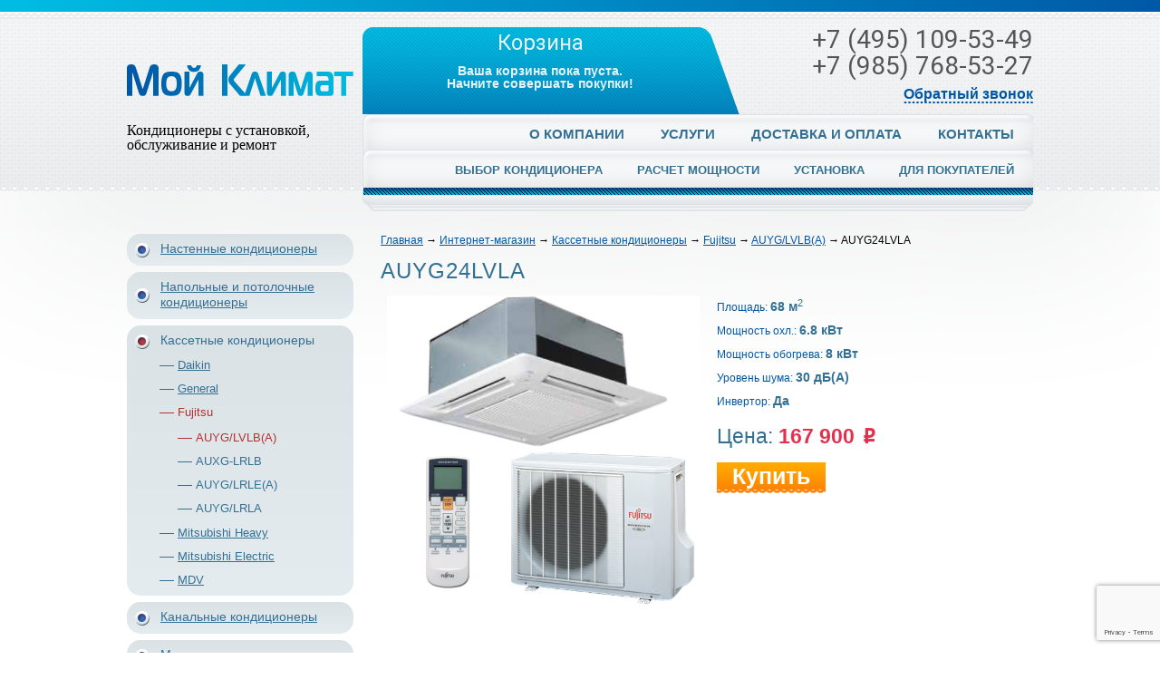

--- FILE ---
content_type: text/html; charset=UTF-8
request_url: https://www.moyclimat.ru/shop/cassette-air-conditioners/fujitsu/AUYG-LVLB/auyg24lvla/
body_size: 24675
content:
<!DOCTYPE HTML>
<html xmlns="http://www.w3.org/1999/xhtml">
<!--[if lt IE 7]>      <html class="ie6" xmlns="http://www.w3.org/1999/xhtml"> <![endif]-->
<!--[if IE 7]>         <html class="ie7" xmlns="http://www.w3.org/1999/xhtml"> <![endif]-->
<!--[if IE 8]>         <html class="ie8" xmlns="http://www.w3.org/1999/xhtml"> <![endif]-->
<!--[if gt IE 8]>      <html xmlns="http://www.w3.org/1999/xhtml">         <![endif]-->
<head>
	<title>Кассетный кондиционер Fujitsu AUYG24LVLА</title>
	<meta name="description" content="Кассетный кондиционер Fujitsu AUYG24LVLА" />
	<meta name="keywords" content="кассетный кондиционер fujitsu auyg24lvla, fujitsu auyg24lvla, кассетная сплит-система, auyg24lvla, кассетный кондиционер fujitsu, купить кассетный кондиционер в москве" />
	<meta content="text/html; charset=UTF-8" http-equiv="Content-Type" />
  <meta name="yandex-verification" content="8bb7c3698bebc9f4" />
	<meta http-equiv="X-UA-Compatible" content="IE=edge" />
	<link rel="stylesheet" type="text/css" href="/templates/template1/style.css?1553086907" />
<link rel="stylesheet" type="text/css" href="/templates/template11/style.css?1553086907" />
<link rel="stylesheet" type="text/css" href="/templates/template20/style.css?1553086907" />

	
	<link rel="shortcut icon" href="/favicon.ico" />
	<link rel="alternate" type="application/rss+xml" title="RSS Feed" href="/news/rss/" />

  <link href='//fonts.googleapis.com/css?family=Roboto:400,700&subset=latin,cyrillic-ext,cyrillic' rel='stylesheet' type='text/css'>
    
	<!-- jQuery -->
	<script type="text/javascript" src="/hostcmsfiles/jquery/jquery.js"></script> 
<!-- <script src="/js/jquery.min.js"></script>-->
 <script src="/js/jquery.bxslider/jquery.bxslider.min.js"></script>
    <link href="/js/jquery.bxslider/jquery.bxslider.css" rel="stylesheet" />
	<script type="text/javascript" src="/js/jquery.reveal.js"></script>
  <link rel="stylesheet" href="/js/reveal.css">
	<!-- validate -->
	<script type="text/javascript" src="/hostcmsfiles/jquery/jquery.validate.js"></script>
	
	<script src='https://www.google.com/recaptcha/api.js?render=6LessYgUAAAAAPQZdpKdpMXXCWk9zkv9PxH9JwR_'></script>
	
<!-- Google Tag Manager -->
<script>(function(w,d,s,l,i){w[l]=w[l]||[];w[l].push({'gtm.start':
new Date().getTime(),event:'gtm.js'});var f=d.getElementsByTagName(s)[0],
j=d.createElement(s),dl=l!='dataLayer'?'&l='+l:'';j.async=true;j.src=
'https://www.googletagmanager.com/gtm.js?id='+i+dl;f.parentNode.insertBefore(j,f);
})(window,document,'script','dataLayer','GTM-W55HGWZ');</script>
<!-- End Google Tag Manager -->

	<script type="text/javascript" src="/templates/template1/hostcms.js"></script>
	<script type="text/javascript" src="/hostcmsfiles/main.js"></script>
  <link rel="stylesheet" href="/js/lightbox/css/lightbox.css">
   <link rel="stylesheet/less" type="text/css" href="/less/style.less">
    <link rel="stylesheet/less" type="text/css" href="/less/reset.less">
    <script src="/js/less-1.3.3.min.js" type="text/javascript"></script>
<script src="/js/script.js" type="text/javascript"></script>
    <script src="/js/lightbox/js/lightbox.js"></script>
<link rel="stylesheet" href="/js/jquery-ui/jquery-ui.min.css">
 
  <script src="/js/jquery-ui/jquery-ui.min.js"></script> 
    <script>
    $(function() {
      $( "#info" ).tabs({ 
        show: { effect: "fade", duration: 500 },
        hide: { effect: "fade", duration: 500 }
      });
    });
    $(function() {
        $( ".filter select" ).selectmenu({ width: 130 });
        $('#invent').selectmenu({ width: 50 });
    });
    </script>
  
    <script>
        $(document).ready(function(){
          $('#slider').bxSlider({
            controls: false,
            auto: true,
            mode: 'fade'
          });
        });
    </script>
</head>
<body>
<!-- Google Tag Manager (noscript) -->
<noscript><iframe src="https://www.googletagmanager.com/ns.html?id=GTM-W55HGWZ"
height="0" width="0" style="display:none;visibility:hidden"></iframe></noscript>
<!-- End Google Tag Manager (noscript) -->
<div id="modalCart" class="reveal-modal">
      <h5>Купить кондиционер</h5>
      <p>Товар успешно добавлен в корзину!</p>
<a class="ui-button ui-button-normal ui-button-medium" href="/shop/cart/">Оформить заказ</a><a class="ui-button ui-button-normal ui-button-medium"  href="">Вернуться в каталог</a>
     <a class="close-reveal-modal">&#215;</a>

   </div>
   <div class="top-line"><div></div></div>
    <div class="head-block">
        <div class="wrapper">
            <div class="logo">
                <a href='/'><img src="/img/logo.png" alt="установка инверторных кондиционеров в москве"></a>
<h2><strong>Кондиционеры с установкой, обслуживание и ремонт<br /></strong></h2>               
            </div>
            <div class="more-header">
                <div class="main-part">
		

<div id="little_cart" class="cart">
  <p class="title">Корзина</p>
  <p class="summary">Ваша корзина пока пуста.<br />
					Начните совершать покупки!</p>
</div>
                    <div class="contacts">
                                <p>+7 (495) 109-53-49</p>
<p>+7 (985) 768-53-27</p> <p class="backcall"><span>Обратный звонок</span></p>
                    </div>
                </div>
                <div class="top-menu-wrapper">
                    <div class="top-menu upper">
	

<ul>
  <li>
    <a href="/about-company/" title="О компании">О компании</a>
  </li>
  <li>
    <a href="/services/" title="Услуги">Услуги</a>
  </li>
  <li>
    <a href="/shipping-and-payment/" title="Доставка и оплата">Доставка и оплата</a>
  </li>
  <li>
    <a href="/contacts/" title="Контакты">Контакты</a>
  </li>
</ul>
 </div>
                    <div class="top-menu-upper-active">
                        <div class="current"></div>
                    </div>
                    <div class="top-menu lower">
	

<ul>
  <li>
    <a href="/the-choice-of-conditioning/" title="Выбор кондиционера">Выбор кондиционера</a>
  </li>
  <li>
    <a href="/the-power-calculation/" title="Расчет мощности">Расчет мощности</a>
  </li>
  <li>
    <a href="/installation/" title="Установка">Установка</a>
  </li>
  <li>
    <a href="/for-buyers/preimushestva-brands/" title="Для покупателей">Для покупателей</a>
  </li>
</ul>
</div>
                    <div class="top-menu-lower-active">
                        <div class="current">
                            <div class="color-pane"></div>
                            <img src="/img/circle-blue.png" alt="кондиционер для квартиры">
                        </div>
                    </div>
                </div>
            </div>
        </div>
    </div>
    <div class="wrapper body-wrapper">
        <div class="body">

	
	<div class="left-col">
	
    <div class="menu">
        

<ul>
  <li>
    <a href="/shop/wall-air-conditioners/">Настенные кондиционеры</a>
  </li>
  <li>
    <a href="/shop/floor-ceiling-air-conditioners/">Напольные и потолочные кондиционеры</a>
  </li>
  <li class="active">
    <a href="/shop/cassette-air-conditioners/">Кассетные кондиционеры</a>
    <ul class="" style="display: block;">
      <li>
        <a href="/shop/cassette-air-conditioners/daikin/">Daikin</a>
      </li>
      <li>
        <a href="/shop/cassette-air-conditioners/general/">General</a>
      </li>
      <li class="active">
        <a href="/shop/cassette-air-conditioners/fujitsu/">Fujitsu</a>
        <ul class="" style="display: block;">
          <li class="active">
            <a href="/shop/cassette-air-conditioners/fujitsu/AUYG-LVLB/">AUYG/LVLB(A)</a>
          </li>
          <li>
            <a href="/shop/cassette-air-conditioners/fujitsu/auxg-lrlb/">AUХG-LRLВ</a>
          </li>
          <li>
            <a href="/shop/cassette-air-conditioners/fujitsu/AUYG-LRLE/">AUYG/LRLE(A)</a>
          </li>
          <li>
            <a href="/shop/cassette-air-conditioners/fujitsu/AUYG-LRLA/">AUYG/LRLA</a>
          </li>
        </ul>
      </li>
      <li>
        <a href="/shop/cassette-air-conditioners/mitsubishi-heavy/">Mitsubishi Heavy</a>
      </li>
      <li>
        <a href="/shop/cassette-air-conditioners/mitsubishi-electric/">Mitsubishi Electric</a>
      </li>
      <li>
        <a href="/shop/cassette-air-conditioners/mdv/">MDV</a>
      </li>
    </ul>
  </li>
  <li>
    <a href="/shop/ducted-air-conditioners/">Канальные кондиционеры</a>
  </li>
  <li>
    <a href="/shop/multi-split-systems/">Мульти сплит системы</a>
  </li>
  <li>
    <a href="/shop/air-cleaning-Breezer/">Приточная вентиляция</a>
  </li>
</ul>
    </div>
    <div class="submenu active">
        <p class="title truck">Производители</p>
        

<ul>
  <li>
    <a href="/shop/wall-air-conditioners/energolux/">ENERGOLUX</a>
  </li>
  <li>
    <a href="/shop/wall-air-conditioners/Ferrum/">Ferrum</a>
  </li>
  <li>
    <a href="/shop/wall-air-conditioners/Haier/">Haier</a>
  </li>
  <li>
    <a href="/shop/wall-air-conditioners/mdv/">MDV</a>
  </li>
  <li>
    <a href="/shop/wall-air-conditioners/Hisense/">Hisense</a>
  </li>
  <li>
    <a href="/shop/wall-air-conditioners/general/">General</a>
  </li>
  <li>
    <a href="/shop/wall-air-conditioners/fujitsu/">Fujitsu</a>
  </li>
  <li>
    <a href="/shop/wall-air-conditioners/daikin/">Daikin</a>
  </li>
  <li>
    <a href="/shop/wall-air-conditioners/mitsubishi-heavy/">Mitsubishi Heavy</a>
  </li>
</ul>

    </div>


			<div class="submenu">
			<p class="title house">По назначению</p>
			<ul><li ><a href="/shop/?property_66=834&property_65=1&filter=1">Для квартиры</a></li><li ><a href="/shop/?property_66=836&property_65=1&filter=1">Для коттеджа</a></li><li ><a href="/shop/?property_66=837&property_65=1&filter=1">Для серверной</a></li><li ><a href="/shop/?property_66=835&property_65=1&filter=1">Для офиса</a></li>			</ul>
		</div>
								

  
  
 <div  class="block">
	<p><a href="/info/Inverter-air-conditioners/"><img title="Кондиционеры инверторные сплит системы" src="/FOTO-conditioner/inverter-conditioner/inverter-conditioner.jpg" alt="настенный инверторный кондиционер" height="179" width="250" /></a></p>
<h2><span style="font-family: verdana,geneva; font-size: small;"><strong>ИНВЕРТОРНЫЕ КОНДИЦИОНЕРЫ</strong></span></h2>	
	</div>                        
	
</div>


<div class="right-col">
	<div class="breadcrumbs">
		

<a href="/">Главная</a>
<span> → </span>
<a href="/shop/">Интернет-магазин</a>
<span> → </span>
<a href="/shop/cassette-air-conditioners/">Кассетные кондиционеры</a>
<span> → </span>
<a href="/shop/cassette-air-conditioners/fujitsu/">Fujitsu</a>
<span> → </span>
<a href="/shop/cassette-air-conditioners/fujitsu/AUYG-LVLB/">AUYG/LVLB(A)</a>
<span> → </span>
AUYG24LVLA
		
	</div>
  
	 
  
	

<div class="item-description main">
  <h1>AUYG24LVLA</h1>
  <div class="gallery-block">
    <ul class="item-gallery">
      <li>
        <a data-lightbox="gallery" data-title="AUYG24LVLA" href="/upload/shop_1/1/1/8/item_1189/shop_items_catalog_image1189.jpg" target="_blank">
          <img src="/upload/shop_1/1/1/8/item_1189/shop_items_catalog_image1189.jpg" style="max-height: 345px; max-width: 345px;" />
        </a>
      </li>
    </ul>
  </div>
  <div class="small-desc">
    <p>Площадь: <strong>68 м<sup>2</sup></strong></p>
    <p>	Мощность охл.: <strong>6.8 кВт</strong></p>
    <p>Мощность обогрева: <strong>8 кВт</strong></p>
    <p>Уровень шума: <strong>30  дБ(А)</strong></p>
    <p>Инвертор: <strong>Да</strong></p>
    <p class="price">Цена: <span>167 900 <span class="rub">o</span> </span></p>
    <p class="order">
      <a href="/shop/cart/?add=1189" onclick="return $.addIntoCart('/shop/cart/', 1189, 1)">Купить</a>
    </p>
  </div>
</div>
<div class="clr"></div>
<div class="item-description lower">
  <div id="info">
    <ul class="control">
      <li>
        <a href="#description">Описание</a>
      </li>
      <li>
        <a href="#specifications">Характеристики</a>
      </li>
    </ul>
    <div id="description"><h1 style="text-align: justify;"><b>Кассетный кондиционер Fujitsu AUYG24LVLА</b></h1>
<p style="text-align: justify;"><strong>Fujitsu AUYG24LVLA</strong> - это кондиционер типа &laquo;<strong>кассетная сплит-система&raquo;.</strong>&nbsp;<img src="/conditioner-model/Fujitsu/cassetnye_fujitsu/AUYG24LVLA.jpg" width="350" height="350" alt="AUYG24LVLA" title="AUYG24LVLA" style="float: right;" /></p>
<p style="text-align: justify;">Главным преимуществом <strong>AUYG24LVLA</strong><strong></strong>, как ни странно является наличие инвертора и собственно инверторного привода. Так же не стоит забывать о том, что внутренние блоки имеют свойство перегреваться. В данной же модели предусмотрена специальная трубка для отвода лишнего тепла.</p>
<p style="text-align: justify;">Минимальная температура для использования кондиционера&nbsp;<strong>Fujitsu AUYG24LVLA</strong> при нагреве составляет -15<sup>0</sup>С, а при охлаждении -10<sup>0</sup>С. Шумовой уровень блока, находящегося внутри минимум 30дБ и максимум 49дБ. Имеется автоматический перезапуск, регулятор направлений воздушных потоков, регулятор скоростей вентилятора.</p>
<p style="text-align: justify;">У <strong>кассетного кондиционера Fujitsu</strong> AUYG24LVLA имеется функция самостоятельной диагностики повреждений. Также имеется ночной и режим осушение воздуха. Устройство управляется с помощью пульта, который соответственно находится в комплекте.</p>
<p style="text-align: justify;">Размеры блока, находящегося внутри помещения составляют 57*57*24,5 см. Размер блока, находящегося снаружи 57,8*31,5*79 см.<b>&nbsp;</b>У кондиционера<b>&nbsp;</b><b>Fujitsu</b><b> </b><b>AUYG</b><b>24</b><b>LVLA</b><b> </b>цена является одним из главных приемущест. В нашем магазине "Мой климат"&nbsp;можно <b>купить кассетный кондиционер в Москве&nbsp;</b>и Московской области&nbsp;по гораздо меньшей цене с установкой. Устанавливается в межпотолочном пространстве. Сам же кондиционер может быть замаскирован под полку или архитектурную особенность дома. Имеется дренажный насос для отведения конденсата из внутреннего блока. В устройстве применена технология V-PAM и I-PAM. Сделано это было для увеличения производительности и срока службы.</p>
<p style="text-align: justify;">Кондиционер <b>Fujitsu AUYG24LVLA</b> отлично подходит, как и для больших офисных или спортивных помещений, так и для стандартных квартир.</p></div>
    <div id="specifications"><div id="dolkabanner"></div>
<div id="dolkacounter"><a href="http://www.liveinternet.ru/click;DOLKABARALLNEW" target="_blank" style="position: absolute; top: -100000px;"><img src="//counter.yadro.ru/hit;DOLKABARALLNEW?t38.6;r;s1366*768*24;uhttp%3A//www.moyclimat.ru/admin/shop/item/index.php%3Fshop_id%3D1%26shop_group_id%3D896;0.308117302155165" alt="" title="LiveInternet" height="31" border="0" width="31" /></a></div>
<p></p></div>
  </div>
</div>
  
	

<h2>Похожие товары</h2>
<div class="product-item">
  <p class="title">
    <a href="/shop/cassette-air-conditioners/fujitsu/AUYG-LVLB/auyg12lvlb/" title="AUYG12LVLB">AUYG12LVLB</a>
  </p>
  <div class="image">
    <a href="/shop/cassette-air-conditioners/fujitsu/AUYG-LVLB/auyg12lvlb/">
      <img src="/upload/shop_1/1/1/8/item_1186/small_shop_items_catalog_image1186.jpg" alt="AUYG12LVLB" title="AUYG12LVLB" />
    </a>
  </div>
  <div class="text">
    <div class="price">Цена:
		<span>122 700 <span class="rub">o</span> </span></div>
    <p><strong>Мощность охл.: </strong>3.5 кВт</p>
    <p><strong>Мощность обогрева: </strong>4.1 кВт</p>
    <p><strong>Пл. помещения до: </strong>35 м<sup>2</sup></p>
    <p class="order">
      <a href="/shop/cart/?add=1186" onclick="return $.addIntoCart('/shop/cart/', 1186, 1)">Заказать</a>
    </p>
  </div>
</div>
<div class="product-item">
  <p class="title">
    <a href="/shop/cassette-air-conditioners/fujitsu/AUYG-LVLB/auyg14lvlb/" title="AUYG14LVLB">AUYG14LVLB</a>
  </p>
  <div class="image">
    <a href="/shop/cassette-air-conditioners/fujitsu/AUYG-LVLB/auyg14lvlb/">
      <img src="/upload/shop_1/1/1/8/item_1187/small_shop_items_catalog_image1187.jpg" alt="AUYG14LVLB" title="AUYG14LVLB" />
    </a>
  </div>
  <div class="text">
    <div class="price">Цена:
		<span>135 200 <span class="rub">o</span> </span></div>
    <p><strong>Мощность охл.: </strong>4.3 кВт</p>
    <p><strong>Мощность обогрева: </strong>5 кВт</p>
    <p><strong>Пл. помещения до: </strong>43 м<sup>2</sup></p>
    <p class="order">
      <a href="/shop/cart/?add=1187" onclick="return $.addIntoCart('/shop/cart/', 1187, 1)">Заказать</a>
    </p>
  </div>
</div>

	</div></div>
    </div>
    <div class="footer">
        <div class="wrapper">
            <div class="contacts">
    <p class="copy">(c) 2007-2026 ООО "Мой Климат"</p>
                <p class="contact"><a href="/contacts/">Контактная информация</a></p>
                                <p class="phone">+7 (495) 109-53-49</p>
<p class="phone">+7 (985) 768-53-27</p>
<p class="time">время работы с&nbsp;10.00 до&nbsp;18.00</p>            </div>
            <div class="blue">
  

<ul class="left">
  <li>
    <a href="/shop/wall-air-conditioners/">Настенные кондиционеры</a>
  </li>
  <li>
    <a href="/shop/floor-ceiling-air-conditioners/">Напольные и потолочные кондиционеры</a>
  </li>
  <li>
    <a href="/shop/cassette-air-conditioners/">Кассетные кондиционеры</a>
  </li>
  <li>
    <a href="/shop/ducted-air-conditioners/">Канальные кондиционеры</a>
  </li>
  <li>
    <a href="/shop/multi-split-systems/">Мульти сплит системы</a>
  </li>
  <li>
    <a href="/shop/air-cleaning-Breezer/">Приточная вентиляция</a>
  </li>
</ul>


<ul class="right"><li><a href="/about-company/" title="О компании">О компании</a></li><li><a href="/shipping-and-payment/" title="Доставка и оплата">Доставка и оплата</a></li>
				</ul>
				<ul>
			<li><a href="/the-choice-of-conditioning/" title="Выбор кондиционера">Выбор кондиционера</a></li><li><a href="/the-power-calculation/" title="Расчет мощности">Расчет мощности</a></li>
				</ul>
				<ul>
			<li><a href="/installation/" title="Установка">Установка</a></li><li><a href="/for-buyers/preimushestva-brands/" title="Для покупателей">Для покупателей</a></li></ul>
 </div>
            <div class="devel">
                <p class="developer"><a href="http://www.talanta.ru/" target="_blank">Разработка сайта</a> - Talanta</p>
                <p class="counters">
              <!--LiveInternet counter--><script type="text/javascript"><!--
document.write("<a href='//www.liveinternet.ru/click' "+
"target=_blank><img src='//counter.yadro.ru/hit?t20.1;r"+
escape(document.referrer)+((typeof(screen)=="undefined")?"":
";s"+screen.width+"*"+screen.height+"*"+(screen.colorDepth?
screen.colorDepth:screen.pixelDepth))+";u"+escape(document.URL)+
";"+Math.random()+
"' alt='' title='LiveInternet: показано число просмотров за 24"+
" часа, посетителей за 24 часа и за сегодня' "+
"border='0' width='88' height='31'><\/a>")
//--></script><!--/LiveInternet-->
<!-- Rating@Mail.ru counter -->
<script type="text/javascript">
var _tmr = window._tmr || (window._tmr = []);
_tmr.push({id: "2906351", type: "pageView", start: (new Date()).getTime()});
(function (d, w, id) {
  if (d.getElementById(id)) return;
  var ts = d.createElement("script"); ts.type = "text/javascript"; ts.async = true; ts.id = id;
  ts.src = (d.location.protocol == "https:" ? "https:" : "http:") + "//top-fwz1.mail.ru/js/code.js";
  var f = function () {var s = d.getElementsByTagName("script")[0]; s.parentNode.insertBefore(ts, s);};
  if (w.opera == "[object Opera]") { d.addEventListener("DOMContentLoaded", f, false); } else { f(); }
})(document, window, "topmailru-code");
</script><noscript><div>
<img src="//top-fwz1.mail.ru/counter?id=2906351;js=na" style="border:0;position:absolute;left:-9999px;" alt="" />
</div></noscript>
<!-- //Rating@Mail.ru counter -->
<!-- Top100 (Kraken) Counter -->
<script>
    (function (w, d, c) {
    (w[c] = w[c] || []).push(function() {
        var options = {
            project: 4495108
        };
        try {
            w.top100Counter = new top100(options);
        } catch(e) { }
    });
    var n = d.getElementsByTagName("script")[0],
    s = d.createElement("script"),
    f = function () { n.parentNode.insertBefore(s, n); };
    s.type = "text/javascript";
    s.async = true;
    s.src =
    (d.location.protocol == "https:" ? "https:" : "http:") +
    "//st.top100.ru/top100/top100.js";

    if (w.opera == "[object Opera]") {
    d.addEventListener("DOMContentLoaded", f, false);
} else { f(); }
})(window, document, "_top100q");
</script>
<noscript>
  <img src="//counter.rambler.ru/top100.cnt?pid=4495108" alt="Топ-100" />
</noscript>
<!-- END Top100 (Kraken) Counter -->
</p>
            </div>
        </div>
    </div>
    <div class="clr"></div>
  
<!-- Yandex.Metrika counter -->
<script type="text/javascript">
(function (d, w, c) {
    (w[c] = w[c] || []).push(function() {
        try {
            w.yaCounter27774522 = new Ya.Metrika({id:27774522,
                    clickmap:true,
                    trackLinks:true,
                    accurateTrackBounce:true});
        } catch(e) { }
    });

    var n = d.getElementsByTagName("script")[0],
        s = d.createElement("script"),
        f = function () { n.parentNode.insertBefore(s, n); };
    s.type = "text/javascript";
    s.async = true;
    s.src = (d.location.protocol == "https:" ? "https:" : "http:") + "//mc.yandex.ru/metrika/watch.js";

    if (w.opera == "[object Opera]") {
        d.addEventListener("DOMContentLoaded", f, false);
    } else { f(); }
})(document, window, "yandex_metrika_callbacks");
</script>
<noscript><div><img src="//mc.yandex.ru/watch/27774522" style="position:absolute; left:-9999px;" alt="" /></div></noscript>
<!-- /Yandex.Metrika counter -->
  
</body>
</html>

--- FILE ---
content_type: text/html; charset=utf-8
request_url: https://www.google.com/recaptcha/api2/anchor?ar=1&k=6LessYgUAAAAAPQZdpKdpMXXCWk9zkv9PxH9JwR_&co=aHR0cHM6Ly93d3cubW95Y2xpbWF0LnJ1OjQ0Mw..&hl=en&v=PoyoqOPhxBO7pBk68S4YbpHZ&size=invisible&anchor-ms=20000&execute-ms=30000&cb=q0o07dxgck4s
body_size: 48819
content:
<!DOCTYPE HTML><html dir="ltr" lang="en"><head><meta http-equiv="Content-Type" content="text/html; charset=UTF-8">
<meta http-equiv="X-UA-Compatible" content="IE=edge">
<title>reCAPTCHA</title>
<style type="text/css">
/* cyrillic-ext */
@font-face {
  font-family: 'Roboto';
  font-style: normal;
  font-weight: 400;
  font-stretch: 100%;
  src: url(//fonts.gstatic.com/s/roboto/v48/KFO7CnqEu92Fr1ME7kSn66aGLdTylUAMa3GUBHMdazTgWw.woff2) format('woff2');
  unicode-range: U+0460-052F, U+1C80-1C8A, U+20B4, U+2DE0-2DFF, U+A640-A69F, U+FE2E-FE2F;
}
/* cyrillic */
@font-face {
  font-family: 'Roboto';
  font-style: normal;
  font-weight: 400;
  font-stretch: 100%;
  src: url(//fonts.gstatic.com/s/roboto/v48/KFO7CnqEu92Fr1ME7kSn66aGLdTylUAMa3iUBHMdazTgWw.woff2) format('woff2');
  unicode-range: U+0301, U+0400-045F, U+0490-0491, U+04B0-04B1, U+2116;
}
/* greek-ext */
@font-face {
  font-family: 'Roboto';
  font-style: normal;
  font-weight: 400;
  font-stretch: 100%;
  src: url(//fonts.gstatic.com/s/roboto/v48/KFO7CnqEu92Fr1ME7kSn66aGLdTylUAMa3CUBHMdazTgWw.woff2) format('woff2');
  unicode-range: U+1F00-1FFF;
}
/* greek */
@font-face {
  font-family: 'Roboto';
  font-style: normal;
  font-weight: 400;
  font-stretch: 100%;
  src: url(//fonts.gstatic.com/s/roboto/v48/KFO7CnqEu92Fr1ME7kSn66aGLdTylUAMa3-UBHMdazTgWw.woff2) format('woff2');
  unicode-range: U+0370-0377, U+037A-037F, U+0384-038A, U+038C, U+038E-03A1, U+03A3-03FF;
}
/* math */
@font-face {
  font-family: 'Roboto';
  font-style: normal;
  font-weight: 400;
  font-stretch: 100%;
  src: url(//fonts.gstatic.com/s/roboto/v48/KFO7CnqEu92Fr1ME7kSn66aGLdTylUAMawCUBHMdazTgWw.woff2) format('woff2');
  unicode-range: U+0302-0303, U+0305, U+0307-0308, U+0310, U+0312, U+0315, U+031A, U+0326-0327, U+032C, U+032F-0330, U+0332-0333, U+0338, U+033A, U+0346, U+034D, U+0391-03A1, U+03A3-03A9, U+03B1-03C9, U+03D1, U+03D5-03D6, U+03F0-03F1, U+03F4-03F5, U+2016-2017, U+2034-2038, U+203C, U+2040, U+2043, U+2047, U+2050, U+2057, U+205F, U+2070-2071, U+2074-208E, U+2090-209C, U+20D0-20DC, U+20E1, U+20E5-20EF, U+2100-2112, U+2114-2115, U+2117-2121, U+2123-214F, U+2190, U+2192, U+2194-21AE, U+21B0-21E5, U+21F1-21F2, U+21F4-2211, U+2213-2214, U+2216-22FF, U+2308-230B, U+2310, U+2319, U+231C-2321, U+2336-237A, U+237C, U+2395, U+239B-23B7, U+23D0, U+23DC-23E1, U+2474-2475, U+25AF, U+25B3, U+25B7, U+25BD, U+25C1, U+25CA, U+25CC, U+25FB, U+266D-266F, U+27C0-27FF, U+2900-2AFF, U+2B0E-2B11, U+2B30-2B4C, U+2BFE, U+3030, U+FF5B, U+FF5D, U+1D400-1D7FF, U+1EE00-1EEFF;
}
/* symbols */
@font-face {
  font-family: 'Roboto';
  font-style: normal;
  font-weight: 400;
  font-stretch: 100%;
  src: url(//fonts.gstatic.com/s/roboto/v48/KFO7CnqEu92Fr1ME7kSn66aGLdTylUAMaxKUBHMdazTgWw.woff2) format('woff2');
  unicode-range: U+0001-000C, U+000E-001F, U+007F-009F, U+20DD-20E0, U+20E2-20E4, U+2150-218F, U+2190, U+2192, U+2194-2199, U+21AF, U+21E6-21F0, U+21F3, U+2218-2219, U+2299, U+22C4-22C6, U+2300-243F, U+2440-244A, U+2460-24FF, U+25A0-27BF, U+2800-28FF, U+2921-2922, U+2981, U+29BF, U+29EB, U+2B00-2BFF, U+4DC0-4DFF, U+FFF9-FFFB, U+10140-1018E, U+10190-1019C, U+101A0, U+101D0-101FD, U+102E0-102FB, U+10E60-10E7E, U+1D2C0-1D2D3, U+1D2E0-1D37F, U+1F000-1F0FF, U+1F100-1F1AD, U+1F1E6-1F1FF, U+1F30D-1F30F, U+1F315, U+1F31C, U+1F31E, U+1F320-1F32C, U+1F336, U+1F378, U+1F37D, U+1F382, U+1F393-1F39F, U+1F3A7-1F3A8, U+1F3AC-1F3AF, U+1F3C2, U+1F3C4-1F3C6, U+1F3CA-1F3CE, U+1F3D4-1F3E0, U+1F3ED, U+1F3F1-1F3F3, U+1F3F5-1F3F7, U+1F408, U+1F415, U+1F41F, U+1F426, U+1F43F, U+1F441-1F442, U+1F444, U+1F446-1F449, U+1F44C-1F44E, U+1F453, U+1F46A, U+1F47D, U+1F4A3, U+1F4B0, U+1F4B3, U+1F4B9, U+1F4BB, U+1F4BF, U+1F4C8-1F4CB, U+1F4D6, U+1F4DA, U+1F4DF, U+1F4E3-1F4E6, U+1F4EA-1F4ED, U+1F4F7, U+1F4F9-1F4FB, U+1F4FD-1F4FE, U+1F503, U+1F507-1F50B, U+1F50D, U+1F512-1F513, U+1F53E-1F54A, U+1F54F-1F5FA, U+1F610, U+1F650-1F67F, U+1F687, U+1F68D, U+1F691, U+1F694, U+1F698, U+1F6AD, U+1F6B2, U+1F6B9-1F6BA, U+1F6BC, U+1F6C6-1F6CF, U+1F6D3-1F6D7, U+1F6E0-1F6EA, U+1F6F0-1F6F3, U+1F6F7-1F6FC, U+1F700-1F7FF, U+1F800-1F80B, U+1F810-1F847, U+1F850-1F859, U+1F860-1F887, U+1F890-1F8AD, U+1F8B0-1F8BB, U+1F8C0-1F8C1, U+1F900-1F90B, U+1F93B, U+1F946, U+1F984, U+1F996, U+1F9E9, U+1FA00-1FA6F, U+1FA70-1FA7C, U+1FA80-1FA89, U+1FA8F-1FAC6, U+1FACE-1FADC, U+1FADF-1FAE9, U+1FAF0-1FAF8, U+1FB00-1FBFF;
}
/* vietnamese */
@font-face {
  font-family: 'Roboto';
  font-style: normal;
  font-weight: 400;
  font-stretch: 100%;
  src: url(//fonts.gstatic.com/s/roboto/v48/KFO7CnqEu92Fr1ME7kSn66aGLdTylUAMa3OUBHMdazTgWw.woff2) format('woff2');
  unicode-range: U+0102-0103, U+0110-0111, U+0128-0129, U+0168-0169, U+01A0-01A1, U+01AF-01B0, U+0300-0301, U+0303-0304, U+0308-0309, U+0323, U+0329, U+1EA0-1EF9, U+20AB;
}
/* latin-ext */
@font-face {
  font-family: 'Roboto';
  font-style: normal;
  font-weight: 400;
  font-stretch: 100%;
  src: url(//fonts.gstatic.com/s/roboto/v48/KFO7CnqEu92Fr1ME7kSn66aGLdTylUAMa3KUBHMdazTgWw.woff2) format('woff2');
  unicode-range: U+0100-02BA, U+02BD-02C5, U+02C7-02CC, U+02CE-02D7, U+02DD-02FF, U+0304, U+0308, U+0329, U+1D00-1DBF, U+1E00-1E9F, U+1EF2-1EFF, U+2020, U+20A0-20AB, U+20AD-20C0, U+2113, U+2C60-2C7F, U+A720-A7FF;
}
/* latin */
@font-face {
  font-family: 'Roboto';
  font-style: normal;
  font-weight: 400;
  font-stretch: 100%;
  src: url(//fonts.gstatic.com/s/roboto/v48/KFO7CnqEu92Fr1ME7kSn66aGLdTylUAMa3yUBHMdazQ.woff2) format('woff2');
  unicode-range: U+0000-00FF, U+0131, U+0152-0153, U+02BB-02BC, U+02C6, U+02DA, U+02DC, U+0304, U+0308, U+0329, U+2000-206F, U+20AC, U+2122, U+2191, U+2193, U+2212, U+2215, U+FEFF, U+FFFD;
}
/* cyrillic-ext */
@font-face {
  font-family: 'Roboto';
  font-style: normal;
  font-weight: 500;
  font-stretch: 100%;
  src: url(//fonts.gstatic.com/s/roboto/v48/KFO7CnqEu92Fr1ME7kSn66aGLdTylUAMa3GUBHMdazTgWw.woff2) format('woff2');
  unicode-range: U+0460-052F, U+1C80-1C8A, U+20B4, U+2DE0-2DFF, U+A640-A69F, U+FE2E-FE2F;
}
/* cyrillic */
@font-face {
  font-family: 'Roboto';
  font-style: normal;
  font-weight: 500;
  font-stretch: 100%;
  src: url(//fonts.gstatic.com/s/roboto/v48/KFO7CnqEu92Fr1ME7kSn66aGLdTylUAMa3iUBHMdazTgWw.woff2) format('woff2');
  unicode-range: U+0301, U+0400-045F, U+0490-0491, U+04B0-04B1, U+2116;
}
/* greek-ext */
@font-face {
  font-family: 'Roboto';
  font-style: normal;
  font-weight: 500;
  font-stretch: 100%;
  src: url(//fonts.gstatic.com/s/roboto/v48/KFO7CnqEu92Fr1ME7kSn66aGLdTylUAMa3CUBHMdazTgWw.woff2) format('woff2');
  unicode-range: U+1F00-1FFF;
}
/* greek */
@font-face {
  font-family: 'Roboto';
  font-style: normal;
  font-weight: 500;
  font-stretch: 100%;
  src: url(//fonts.gstatic.com/s/roboto/v48/KFO7CnqEu92Fr1ME7kSn66aGLdTylUAMa3-UBHMdazTgWw.woff2) format('woff2');
  unicode-range: U+0370-0377, U+037A-037F, U+0384-038A, U+038C, U+038E-03A1, U+03A3-03FF;
}
/* math */
@font-face {
  font-family: 'Roboto';
  font-style: normal;
  font-weight: 500;
  font-stretch: 100%;
  src: url(//fonts.gstatic.com/s/roboto/v48/KFO7CnqEu92Fr1ME7kSn66aGLdTylUAMawCUBHMdazTgWw.woff2) format('woff2');
  unicode-range: U+0302-0303, U+0305, U+0307-0308, U+0310, U+0312, U+0315, U+031A, U+0326-0327, U+032C, U+032F-0330, U+0332-0333, U+0338, U+033A, U+0346, U+034D, U+0391-03A1, U+03A3-03A9, U+03B1-03C9, U+03D1, U+03D5-03D6, U+03F0-03F1, U+03F4-03F5, U+2016-2017, U+2034-2038, U+203C, U+2040, U+2043, U+2047, U+2050, U+2057, U+205F, U+2070-2071, U+2074-208E, U+2090-209C, U+20D0-20DC, U+20E1, U+20E5-20EF, U+2100-2112, U+2114-2115, U+2117-2121, U+2123-214F, U+2190, U+2192, U+2194-21AE, U+21B0-21E5, U+21F1-21F2, U+21F4-2211, U+2213-2214, U+2216-22FF, U+2308-230B, U+2310, U+2319, U+231C-2321, U+2336-237A, U+237C, U+2395, U+239B-23B7, U+23D0, U+23DC-23E1, U+2474-2475, U+25AF, U+25B3, U+25B7, U+25BD, U+25C1, U+25CA, U+25CC, U+25FB, U+266D-266F, U+27C0-27FF, U+2900-2AFF, U+2B0E-2B11, U+2B30-2B4C, U+2BFE, U+3030, U+FF5B, U+FF5D, U+1D400-1D7FF, U+1EE00-1EEFF;
}
/* symbols */
@font-face {
  font-family: 'Roboto';
  font-style: normal;
  font-weight: 500;
  font-stretch: 100%;
  src: url(//fonts.gstatic.com/s/roboto/v48/KFO7CnqEu92Fr1ME7kSn66aGLdTylUAMaxKUBHMdazTgWw.woff2) format('woff2');
  unicode-range: U+0001-000C, U+000E-001F, U+007F-009F, U+20DD-20E0, U+20E2-20E4, U+2150-218F, U+2190, U+2192, U+2194-2199, U+21AF, U+21E6-21F0, U+21F3, U+2218-2219, U+2299, U+22C4-22C6, U+2300-243F, U+2440-244A, U+2460-24FF, U+25A0-27BF, U+2800-28FF, U+2921-2922, U+2981, U+29BF, U+29EB, U+2B00-2BFF, U+4DC0-4DFF, U+FFF9-FFFB, U+10140-1018E, U+10190-1019C, U+101A0, U+101D0-101FD, U+102E0-102FB, U+10E60-10E7E, U+1D2C0-1D2D3, U+1D2E0-1D37F, U+1F000-1F0FF, U+1F100-1F1AD, U+1F1E6-1F1FF, U+1F30D-1F30F, U+1F315, U+1F31C, U+1F31E, U+1F320-1F32C, U+1F336, U+1F378, U+1F37D, U+1F382, U+1F393-1F39F, U+1F3A7-1F3A8, U+1F3AC-1F3AF, U+1F3C2, U+1F3C4-1F3C6, U+1F3CA-1F3CE, U+1F3D4-1F3E0, U+1F3ED, U+1F3F1-1F3F3, U+1F3F5-1F3F7, U+1F408, U+1F415, U+1F41F, U+1F426, U+1F43F, U+1F441-1F442, U+1F444, U+1F446-1F449, U+1F44C-1F44E, U+1F453, U+1F46A, U+1F47D, U+1F4A3, U+1F4B0, U+1F4B3, U+1F4B9, U+1F4BB, U+1F4BF, U+1F4C8-1F4CB, U+1F4D6, U+1F4DA, U+1F4DF, U+1F4E3-1F4E6, U+1F4EA-1F4ED, U+1F4F7, U+1F4F9-1F4FB, U+1F4FD-1F4FE, U+1F503, U+1F507-1F50B, U+1F50D, U+1F512-1F513, U+1F53E-1F54A, U+1F54F-1F5FA, U+1F610, U+1F650-1F67F, U+1F687, U+1F68D, U+1F691, U+1F694, U+1F698, U+1F6AD, U+1F6B2, U+1F6B9-1F6BA, U+1F6BC, U+1F6C6-1F6CF, U+1F6D3-1F6D7, U+1F6E0-1F6EA, U+1F6F0-1F6F3, U+1F6F7-1F6FC, U+1F700-1F7FF, U+1F800-1F80B, U+1F810-1F847, U+1F850-1F859, U+1F860-1F887, U+1F890-1F8AD, U+1F8B0-1F8BB, U+1F8C0-1F8C1, U+1F900-1F90B, U+1F93B, U+1F946, U+1F984, U+1F996, U+1F9E9, U+1FA00-1FA6F, U+1FA70-1FA7C, U+1FA80-1FA89, U+1FA8F-1FAC6, U+1FACE-1FADC, U+1FADF-1FAE9, U+1FAF0-1FAF8, U+1FB00-1FBFF;
}
/* vietnamese */
@font-face {
  font-family: 'Roboto';
  font-style: normal;
  font-weight: 500;
  font-stretch: 100%;
  src: url(//fonts.gstatic.com/s/roboto/v48/KFO7CnqEu92Fr1ME7kSn66aGLdTylUAMa3OUBHMdazTgWw.woff2) format('woff2');
  unicode-range: U+0102-0103, U+0110-0111, U+0128-0129, U+0168-0169, U+01A0-01A1, U+01AF-01B0, U+0300-0301, U+0303-0304, U+0308-0309, U+0323, U+0329, U+1EA0-1EF9, U+20AB;
}
/* latin-ext */
@font-face {
  font-family: 'Roboto';
  font-style: normal;
  font-weight: 500;
  font-stretch: 100%;
  src: url(//fonts.gstatic.com/s/roboto/v48/KFO7CnqEu92Fr1ME7kSn66aGLdTylUAMa3KUBHMdazTgWw.woff2) format('woff2');
  unicode-range: U+0100-02BA, U+02BD-02C5, U+02C7-02CC, U+02CE-02D7, U+02DD-02FF, U+0304, U+0308, U+0329, U+1D00-1DBF, U+1E00-1E9F, U+1EF2-1EFF, U+2020, U+20A0-20AB, U+20AD-20C0, U+2113, U+2C60-2C7F, U+A720-A7FF;
}
/* latin */
@font-face {
  font-family: 'Roboto';
  font-style: normal;
  font-weight: 500;
  font-stretch: 100%;
  src: url(//fonts.gstatic.com/s/roboto/v48/KFO7CnqEu92Fr1ME7kSn66aGLdTylUAMa3yUBHMdazQ.woff2) format('woff2');
  unicode-range: U+0000-00FF, U+0131, U+0152-0153, U+02BB-02BC, U+02C6, U+02DA, U+02DC, U+0304, U+0308, U+0329, U+2000-206F, U+20AC, U+2122, U+2191, U+2193, U+2212, U+2215, U+FEFF, U+FFFD;
}
/* cyrillic-ext */
@font-face {
  font-family: 'Roboto';
  font-style: normal;
  font-weight: 900;
  font-stretch: 100%;
  src: url(//fonts.gstatic.com/s/roboto/v48/KFO7CnqEu92Fr1ME7kSn66aGLdTylUAMa3GUBHMdazTgWw.woff2) format('woff2');
  unicode-range: U+0460-052F, U+1C80-1C8A, U+20B4, U+2DE0-2DFF, U+A640-A69F, U+FE2E-FE2F;
}
/* cyrillic */
@font-face {
  font-family: 'Roboto';
  font-style: normal;
  font-weight: 900;
  font-stretch: 100%;
  src: url(//fonts.gstatic.com/s/roboto/v48/KFO7CnqEu92Fr1ME7kSn66aGLdTylUAMa3iUBHMdazTgWw.woff2) format('woff2');
  unicode-range: U+0301, U+0400-045F, U+0490-0491, U+04B0-04B1, U+2116;
}
/* greek-ext */
@font-face {
  font-family: 'Roboto';
  font-style: normal;
  font-weight: 900;
  font-stretch: 100%;
  src: url(//fonts.gstatic.com/s/roboto/v48/KFO7CnqEu92Fr1ME7kSn66aGLdTylUAMa3CUBHMdazTgWw.woff2) format('woff2');
  unicode-range: U+1F00-1FFF;
}
/* greek */
@font-face {
  font-family: 'Roboto';
  font-style: normal;
  font-weight: 900;
  font-stretch: 100%;
  src: url(//fonts.gstatic.com/s/roboto/v48/KFO7CnqEu92Fr1ME7kSn66aGLdTylUAMa3-UBHMdazTgWw.woff2) format('woff2');
  unicode-range: U+0370-0377, U+037A-037F, U+0384-038A, U+038C, U+038E-03A1, U+03A3-03FF;
}
/* math */
@font-face {
  font-family: 'Roboto';
  font-style: normal;
  font-weight: 900;
  font-stretch: 100%;
  src: url(//fonts.gstatic.com/s/roboto/v48/KFO7CnqEu92Fr1ME7kSn66aGLdTylUAMawCUBHMdazTgWw.woff2) format('woff2');
  unicode-range: U+0302-0303, U+0305, U+0307-0308, U+0310, U+0312, U+0315, U+031A, U+0326-0327, U+032C, U+032F-0330, U+0332-0333, U+0338, U+033A, U+0346, U+034D, U+0391-03A1, U+03A3-03A9, U+03B1-03C9, U+03D1, U+03D5-03D6, U+03F0-03F1, U+03F4-03F5, U+2016-2017, U+2034-2038, U+203C, U+2040, U+2043, U+2047, U+2050, U+2057, U+205F, U+2070-2071, U+2074-208E, U+2090-209C, U+20D0-20DC, U+20E1, U+20E5-20EF, U+2100-2112, U+2114-2115, U+2117-2121, U+2123-214F, U+2190, U+2192, U+2194-21AE, U+21B0-21E5, U+21F1-21F2, U+21F4-2211, U+2213-2214, U+2216-22FF, U+2308-230B, U+2310, U+2319, U+231C-2321, U+2336-237A, U+237C, U+2395, U+239B-23B7, U+23D0, U+23DC-23E1, U+2474-2475, U+25AF, U+25B3, U+25B7, U+25BD, U+25C1, U+25CA, U+25CC, U+25FB, U+266D-266F, U+27C0-27FF, U+2900-2AFF, U+2B0E-2B11, U+2B30-2B4C, U+2BFE, U+3030, U+FF5B, U+FF5D, U+1D400-1D7FF, U+1EE00-1EEFF;
}
/* symbols */
@font-face {
  font-family: 'Roboto';
  font-style: normal;
  font-weight: 900;
  font-stretch: 100%;
  src: url(//fonts.gstatic.com/s/roboto/v48/KFO7CnqEu92Fr1ME7kSn66aGLdTylUAMaxKUBHMdazTgWw.woff2) format('woff2');
  unicode-range: U+0001-000C, U+000E-001F, U+007F-009F, U+20DD-20E0, U+20E2-20E4, U+2150-218F, U+2190, U+2192, U+2194-2199, U+21AF, U+21E6-21F0, U+21F3, U+2218-2219, U+2299, U+22C4-22C6, U+2300-243F, U+2440-244A, U+2460-24FF, U+25A0-27BF, U+2800-28FF, U+2921-2922, U+2981, U+29BF, U+29EB, U+2B00-2BFF, U+4DC0-4DFF, U+FFF9-FFFB, U+10140-1018E, U+10190-1019C, U+101A0, U+101D0-101FD, U+102E0-102FB, U+10E60-10E7E, U+1D2C0-1D2D3, U+1D2E0-1D37F, U+1F000-1F0FF, U+1F100-1F1AD, U+1F1E6-1F1FF, U+1F30D-1F30F, U+1F315, U+1F31C, U+1F31E, U+1F320-1F32C, U+1F336, U+1F378, U+1F37D, U+1F382, U+1F393-1F39F, U+1F3A7-1F3A8, U+1F3AC-1F3AF, U+1F3C2, U+1F3C4-1F3C6, U+1F3CA-1F3CE, U+1F3D4-1F3E0, U+1F3ED, U+1F3F1-1F3F3, U+1F3F5-1F3F7, U+1F408, U+1F415, U+1F41F, U+1F426, U+1F43F, U+1F441-1F442, U+1F444, U+1F446-1F449, U+1F44C-1F44E, U+1F453, U+1F46A, U+1F47D, U+1F4A3, U+1F4B0, U+1F4B3, U+1F4B9, U+1F4BB, U+1F4BF, U+1F4C8-1F4CB, U+1F4D6, U+1F4DA, U+1F4DF, U+1F4E3-1F4E6, U+1F4EA-1F4ED, U+1F4F7, U+1F4F9-1F4FB, U+1F4FD-1F4FE, U+1F503, U+1F507-1F50B, U+1F50D, U+1F512-1F513, U+1F53E-1F54A, U+1F54F-1F5FA, U+1F610, U+1F650-1F67F, U+1F687, U+1F68D, U+1F691, U+1F694, U+1F698, U+1F6AD, U+1F6B2, U+1F6B9-1F6BA, U+1F6BC, U+1F6C6-1F6CF, U+1F6D3-1F6D7, U+1F6E0-1F6EA, U+1F6F0-1F6F3, U+1F6F7-1F6FC, U+1F700-1F7FF, U+1F800-1F80B, U+1F810-1F847, U+1F850-1F859, U+1F860-1F887, U+1F890-1F8AD, U+1F8B0-1F8BB, U+1F8C0-1F8C1, U+1F900-1F90B, U+1F93B, U+1F946, U+1F984, U+1F996, U+1F9E9, U+1FA00-1FA6F, U+1FA70-1FA7C, U+1FA80-1FA89, U+1FA8F-1FAC6, U+1FACE-1FADC, U+1FADF-1FAE9, U+1FAF0-1FAF8, U+1FB00-1FBFF;
}
/* vietnamese */
@font-face {
  font-family: 'Roboto';
  font-style: normal;
  font-weight: 900;
  font-stretch: 100%;
  src: url(//fonts.gstatic.com/s/roboto/v48/KFO7CnqEu92Fr1ME7kSn66aGLdTylUAMa3OUBHMdazTgWw.woff2) format('woff2');
  unicode-range: U+0102-0103, U+0110-0111, U+0128-0129, U+0168-0169, U+01A0-01A1, U+01AF-01B0, U+0300-0301, U+0303-0304, U+0308-0309, U+0323, U+0329, U+1EA0-1EF9, U+20AB;
}
/* latin-ext */
@font-face {
  font-family: 'Roboto';
  font-style: normal;
  font-weight: 900;
  font-stretch: 100%;
  src: url(//fonts.gstatic.com/s/roboto/v48/KFO7CnqEu92Fr1ME7kSn66aGLdTylUAMa3KUBHMdazTgWw.woff2) format('woff2');
  unicode-range: U+0100-02BA, U+02BD-02C5, U+02C7-02CC, U+02CE-02D7, U+02DD-02FF, U+0304, U+0308, U+0329, U+1D00-1DBF, U+1E00-1E9F, U+1EF2-1EFF, U+2020, U+20A0-20AB, U+20AD-20C0, U+2113, U+2C60-2C7F, U+A720-A7FF;
}
/* latin */
@font-face {
  font-family: 'Roboto';
  font-style: normal;
  font-weight: 900;
  font-stretch: 100%;
  src: url(//fonts.gstatic.com/s/roboto/v48/KFO7CnqEu92Fr1ME7kSn66aGLdTylUAMa3yUBHMdazQ.woff2) format('woff2');
  unicode-range: U+0000-00FF, U+0131, U+0152-0153, U+02BB-02BC, U+02C6, U+02DA, U+02DC, U+0304, U+0308, U+0329, U+2000-206F, U+20AC, U+2122, U+2191, U+2193, U+2212, U+2215, U+FEFF, U+FFFD;
}

</style>
<link rel="stylesheet" type="text/css" href="https://www.gstatic.com/recaptcha/releases/PoyoqOPhxBO7pBk68S4YbpHZ/styles__ltr.css">
<script nonce="1KyxXlvESre-fS1Kpnr20A" type="text/javascript">window['__recaptcha_api'] = 'https://www.google.com/recaptcha/api2/';</script>
<script type="text/javascript" src="https://www.gstatic.com/recaptcha/releases/PoyoqOPhxBO7pBk68S4YbpHZ/recaptcha__en.js" nonce="1KyxXlvESre-fS1Kpnr20A">
      
    </script></head>
<body><div id="rc-anchor-alert" class="rc-anchor-alert"></div>
<input type="hidden" id="recaptcha-token" value="[base64]">
<script type="text/javascript" nonce="1KyxXlvESre-fS1Kpnr20A">
      recaptcha.anchor.Main.init("[\x22ainput\x22,[\x22bgdata\x22,\x22\x22,\[base64]/[base64]/[base64]/[base64]/[base64]/[base64]/[base64]/[base64]/[base64]/[base64]\\u003d\x22,\[base64]\\u003d\x22,\x22w7TDvsOEwpxJAhQ3w6jDtMOBQyrDjcOZSMOPwoU0UMOgaVNZUgzDm8K7ZMK0wqfCkMO0Sm/CgQPDr2nCpxhYX8OANcOrwozDj8O4wq9ewqpKdnhuC8O+wo0RN8ObSwPCpcK+bkLDrB0HVFdONVzChcK0wpQvKQzCicKCcG7Djg/[base64]/IlvCocKvw4oSw5xew70OIMKkw4B9w4N/OynDux7CjcKvw6Utw7ACw53Cj8KDH8KbXyLDgsOCFsOMCXrCmsKFJBDDtl5OfRPDgTvDu1kNe8OFGcKCwpnDssK0acKOwro7w5QqUmEawrEhw5DCssO7YsKLw7IowrY9NsK3wqXCjcOUwo0SHcK1w7Rmwp3CtVLCtsO5w7vCscK/w4h8NMKcV8KxwrjDrBXCvMKgwrEwFTEQfXTCp8K9QngDMMKIfWnCi8OhwofDnwcFw67DkUbCmn/[base64]/CvSxwEHPClsK6GMOWBWTDhmfDtjMkw5vCh0RXE8KAwpdoaCzDlsOFwoXDjcOAw5DCqsOqW8OROMKgX8OHQMOSwrpRbsKyez8swq/[base64]/wr/CjhnCtw4Ow7JnJTUuw43DkntfcFjCoyxjw6bCqzTCg0UNw6xmNsOtw5nDqyLDncKOw4QrwrLCtEZrwp5XV8OzVMKXSMKJSG3DgjpMF14DNcOGDAwew6vCkHHDisKlw5LCjcKZSBUhw69Yw69haGIFw5DDuijCosKMCE7Cvj/Cp1vClsKgHUkpGnNEwqbCt8OOGcKEwrfCkcKEBcKFVcOCbjTCisOnZXPCrMOIFilIw481ZhQ4wo1LwoA8KsObwoYTw7XCi8O2wrEVJnvCnGBbISHDk3PDnMKlw7TDhsOCNMOowp/DkFUJw49VbcKfw6FIVUfCpcKTBcKswpwawoNnRWkjF8OQw7/DrMOhd8KBJsOfw6rCpxk1w5/ChMKWEMK/[base64]/DvMO3w4PCgMKHMwfDvQsAZkxJIScBwrVvwqcrw44Fw7FhWjbCjijCqcKcwpsxw4hUw7LCsHc0w6PCrQ3Dq8Kyw5fCv1XDqC/ChsOrIxN/fMOhw6RxwqvCtcOSwpEpwqZZw4suX8K1wrbDtMK+IXrClcK1wpI1w5vDpAkFw7TDs8KDLEEYaRDCt2F0bsOdZU/[base64]/wrTCnTbCksOWBlJdWysow5LCksOMw6rDlcKYw4MXbwFbdR0IwoDCq3TCtU3CgMObw7vDoMKHZFrDukPCssOkw4rDr8KOwrcZPxTCoC8/[base64]/woXDpcKFwpAywozDlkU2w7vDgMK2w5xKMcOIe8KOQH/CvcOmJsKHwoo/[base64]/Ct8O7woB6w5B/wrnCp0RSVMKwMn4mw7B+wocCw6PCnA8kS8K7w6dJwpTDlcOVwobCpDUEJ03Dq8Kswq0zw6nChA9mAsO9DMKhw75cw7EmYgnDqcOswpnDoThOw6nCnEUUw6DDjkw/wpfDh11nwoBlK2zCjmvDi8KTwqbChsKCwox7w7LCq8KgaXvDlcKIWMK5wrk/wpcWw4bCnTVSwrAYwqjDkyxAw4DCosO1wrhnRSPDqFIkw6TCr3/Dt1TCscOXHsK5VsKFwqvCuMKIwqvCr8KYLsK6w4/[base64]/CjcOkbzbDs8K0AX0kHsKUcMOkwq/DlQTDmsO0w4XDtcO5wpvDgVJtCU4MwqE4RjLDt8OYw64Qw5Mcwogbwq/DjcK+JDg4w4Vdw6zCjUzDm8OHLMOLAsOlwoTDu8KIMHs/wqxMXDQHX8KSw5fCn1XDp8Kcw7Z9TMKNDUBmw7DDkwPDoiHCrXTClcKhwptocMOjwoXCscKsa8KLwr1vw4TCmULDk8K/fcKXwoUKwpYZU18Ww4HCrMO2HxNawqRGwpbChWIdwqk/GiFtw6kow53DosOkZ0E2XSPDtMOJwpgxXMKswqnDkcOfMsKGUMODIMKdJRXCp8K3wqXDmcO2IR8JaXHDiHd8wq3Cow3CvcOJM8OOC8K9YURaP8KFwq/DicOdw55VNMO6e8KaY8OELcKTwq8dw7wKw7XCqhYLwp3CkENKwrLDrBNgw6nDqkxwa2dQZ8Kqw6MxJsKRAcOLScOCJcOYS2wlwqA8FULCh8OPw7PDv2zDrg8gw7BGaMOaEMK/woLDjUdKdsO5w5nCmR9vw6nCh8O0wqFLw4rCjsKvAzTClMONTHwiw63CiMKZw5YMwqMsw5DDkzF6wo3DvXh5w7rDo8OIOsKDw58WWMKkwpQAw702w4LCjsO8w4pkA8Omw6PCrsKEw5x0wrfCncOiw4LCiS3CkzkLGhTDnRkSWipUEMOAZ8Oyw48cwp96w5/DlBRZw4c/wrjDvyLCo8K5wpPDscOiLMOow7lXwrB5HEtiGcOGw4QFw7nDsMOZwqrCqHnDsMOhIDEGT8KrJx1FBFQ5TjzDjTcMw7DCkUMmOcKkEcO+w6jClVzCnG1iwokybcOuCTZowq9/GEDDn8Kow4w2wpN7YFnDunIMacKkw45nXMOvBEnCrsKAwr/DrALDs8O6wp5cw5VFcsONV8Kaw67DtcKTekHDn8KSw4/DlMOKEBDDtgjDqXoCwqYnwoXDm8OOZVLCiTvCkcOMdA7CjsOSw5dqEMOuwosqw6smRScfccONMHzCncKiw7l+w4bDu8K7w5YEXzbDlXjDoDQvw5lkwqYSZSwdw7NoWxvDmTYsw6rDtMKdSUh3wo58w5ERwpnDtEHCnTnChcOew7DDmcK/dStvQ8KKwp3DnQXDkCgjB8OcK8Ouw5QMK8OkwpnCicKRwrnDs8OkEw5YchbDilrCtMOMwojCozA8w5vCpcOrGG3CoMKRWMO1O8ObwpjDlC7Crx5jcFPCiWkfwpfCpSJ9Y8KhN8KiLlrCn0XChUsYTMOfMMOhwovCuEw2w5/Cl8Kcw6Z1OiXDo2RiMzfDlAgcwqrDol7Cqj3CtXgQwqN3w7LCtm9AG2gKa8OwGWArb8OPwp4SwrJhw4kTwr9bbw3DohZ1PMOJacKPw7nCqMOXw4HCsBQFVcOyw7YnVsOMVH86RWZiwoQfwrRlwrHDj8OzDsOZw4PDrcOBQRMPBVXDpMO6w4wVw60iwp/DkjvCvsKjwqBWwpnDpgvCp8OMSRwxAlfCnMOpXgk2w7LDriLCo8OCw5hIDFsYwoISB8KHaMOWw4MGw5o6NMKBw7PCmMOJFcKWwpBwFQrDhGgHP8KCdxHClFUJwrPCrGopw6t9PsOKfF7CpH/DosOKYXfCol8mw4F0bsK4CcOsb1cgf1nCs2/[base64]/DjMK4wqFkw6o9XSN2wp5xTMKWw7DCqgUjHU88X8Omw6vDt8OZLx7DhQfDrVFQFsKWwrTDmsKVwpHCohwTworCrcOeW8Onwq0DKBHCssOeQD8Hw73DkBvDkhZ3wqd7WG9OTWvDum7Cg8KEJDDDk8K/wrMlTcOiwqrDt8OQw5LCgsK/wp7DmnTChALDicOEIgXCssOheTXDh8O8woPChGPDp8KPPgXClsKaeMK9wo7CqlHDkQ1Xw6lfd2HCg8KZMsKhdsKvWMOCSsOhwq8EQhzCi13DhsKLPcK2w6rDnxTCjjYQw4vCscO6wqDChcKZBivCg8OWw4MTJRvCm8K4eFNuUlTDmcKTbwoRacOJG8KcdcKLw4/CqsONNMK+VsO4wqEJcH3CkMO9wrTCq8OSw5YLwoDDsg5EO8KGLDXCnMKybQV9wqpmwp14AsKXw78Lwrl8woXCn17DsMKGRsKKwqtywqRvw4/Cozsiw4TCvkTCsMOtw69fSXtdwo7Di1t1woNqTsOMwqDCsE9/[base64]/DniA1NVXDigo+w6pzwok3RQg1H8KVesKGw5oNw4grwpN0K8KQwpBJw4FwXMKzO8KewpgLw6TCoMOiHw9TBx/[base64]/DTPCu8OJw47Cs8Kfw5nCg8O0csK8LcO/w4vCoHbCm8KewoZCwoLCt2BOwoLDhMOhQQIZw7/CvCjDmFzDhMO1wqfDvDw/w7BBwr7CrMO2IMKyS8OlYGNFJH9EXMKHw48Ww7APOVYKEMKXCH9TfgfDjQ8gTMOkDE18LMKSclfCuUHDmU5kw4A8w7HCt8K/wqpfwqfDtGBIMDY6wprDvcOAwrHCvhjDjHzDt8K1wo0Yw6/ChhwWwoPCgArCrsKXw7bCjh8gwpZxwqBxw4zDggLDhE7DggbDocKVKUjCtcKxwp7DoV0QwpIoEcKUwpFXfsKXWsOIw6XDgMOiMArDq8Kfw5USw41gw5rCrwlFfX/[base64]/DtMObw7LCtcKxwqJxYAbCugRcbMKhwrbCqMO7w53DjMKLwqvDlMKhD8KZX2XClsKnwpI/CgV5LsOgFknCtMKmw5DCrcO6ecKcwqXDrmLCk8OUwpPDgBRjwp/CtcO4YMOAGcObeF9+DcKydjxwIBvCv3NDw6VaOxx5C8OSwpzDpHPDoQXDlMOILsOzS8OuwpTCkcK1woTCrigBw7JVwqwKT3cxwqPDjcKtJWYZS8OfwqoJQMOtwqvCnyzCg8O2MsKXMsKWU8Kbb8K3w7dlwppvw6M/w6EowrE4MxnDoBLDiVZAw6oFw74VIj3CtsKXwpvDpMOSI2rDnynDpMKXwpjCviBgw57Dp8KQJsOOG8O1wprDkEBLwqTCjQ/DjsOswpTDjcKlD8OhMz8zwprCsHhSw4IxwqtSOUpCfEXDosOAwoZhSz5/w6HChi/CjTbDnBYkKGpEMQUJwqVCw7LCmcOLwqjCusKzesObw5lBwqYDwp0EwqPDk8OMwonDvcK7AMKyIysLYG5WYcOrw4ZBwqN2wo4qwqXCsDw9PV9adcKDGsKlSEvCo8OWYntxwr/CosOXw7bCnWnChGrChMO3wqXCg8KYw4wowrfDusO4w6/CnR5CHcKWwo7Dk8Kvw48kfcKpw7zCm8OCwpYCD8O+OR/[base64]/DvcKBwoLCowTDgsKTw5nCjHpRw6hPw4cHw7/CsMK5eMKXw7cQAsKIDMKsSgnDn8KUwogKwqTCgDXCqWk6UAjDjUcXwrvCkyM/[base64]/DuGxjfTEBXcOLw6RZw57DpEbDjMK1C8ODWMOnQVpdwoBHMwRiXGN7wo0tw7bDmMKIeMKmwoTDqBzCuMKHJ8KNwolzw5Jew74SeR9VPRjCoxVCQcO3wqhCaW/DqMKpRWl+w59HQcOwPsOiRC0Ew4liNMO+w6/DhcKFfy7DkMOHKEJgw7wmVQtmcMKYwqLCtmZ1EMO4w5bCtsOGwpbDtArDlsOWw6XDrMKOZMO0wqHCrcOMJMKTw6jDtMO1w50CX8OewrMVw6fDkDFCw68/w4QKwqsaSA3CgDpUw6sgT8OAbMOHcsKLw7BGK8KpdsKQw67Co8OvfsKFw6fClxEkcSLCs1bDhAHDkMKIwpFLwrIvwpE8M8KswqxLwoZCKVXCrcOQwrrCusOEwqfDrcKYwrLDh2bDnMKywo9vw4QMw5zDrk/ClRvChgUOS8O6wpdvw5DCjAXCvmPCkScbEkLDk2TDrkEQw58iZkDCusOXw7/[base64]/S8OFaWXDp0c+MsKzw7/Cn2FJwqs/w6QwBmjDnsO6bBDDu1hZdMOWw7ExZEzCqXXDqMK4w7/DrjHCsMKgw6ZQwrrDiiJ/AjY9a0hyw7Mww6vDgDDChAXDkWB/w65uBmsKJzbDl8OscsOcw54NSyhlZBnDv8KGWF1JWE4UTsO8esKrLwdUVwbCqMOuX8KBFUVxPRJ+ZgAiwrfDmw13KMKbwo7Ct3TCmAhpwpwcw7YxQVBGw6TDmG/[base64]/CnMKTN8OwWkBBVMOAwo8nZ07CmcONwpbCiUfDisOIw6DDu8KIRGhdYDbChwHCg8KORgrDpTLDrwTDq8KLw5pEwpt8w4vCucKYwrrCjsKEUnjDrMKkw7NDDChqwp4ANMKmFcKpFsObwpdywo3ChMOYw6RtRsO5worDtiR/wp7DjsOQf8KnwqssVcOjacKJB8O7bMOfw6XCrFHDpsK5bsKZQADChSPDn3AJwoZiw5zDnm/[base64]/CvcK/NsOVwo7CssKfFMOKw6rDg8OXw7FKNmMmSA4cegUsw7fDucOCwpXDnE82fgonw5PCkGBsDsOQW24/dcOUJwopay/[base64]/Cr8KOwr3CoTvCshsuwpMpbFV2wq7CuBNDw5dpwqDCl8Kbw4/CrMOeVXllwpZnwoEDAMK5PWfCvyXCsB94w53CtMKtBMKIXilQw7Ybw77Dvh06NQcKOndKwpLDhcOTBcKQwr/DisOcJQs/JRVsPkbDkRzDqcO4cXvCqsOmBcKpTsO/w4wEw6Ecwp/Co0ZQPcOGwrcaRcOfw5jCv8OvMcOuQjDCjcO/GgDCnMK4KcOLw6LDiRfDj8OTw7bDsGjCpRTCq2nDoRsTwpQzwoUKC8Oxw6UWXAYiwrjDqnDCsMOpbcKgQ1PDj8KMw5/[base64]/KMO9WsKOw5tnw6FMwrPChcK3Oi5iI8KswpDCuVjDnXdHJ8KZHjctMm3DsDwSHUXCiX3DvsOfworDlAdtw5bCo30eH1cjcsKvwpkMw7xLw6tXJm/CngECwrt7Sm7Cji3DjiPDisOgw7/CnDB3LMOnwojClsOIA10hXF9swpMvZsO8w53Chlxgwrtbaj8vw5Zxw6jCuDkmQjlNw5VOV8KrXsObwo/[base64]/YCNPw4xPY8KWRjpFPntEZ8OLBcKlw5oUbinDiFMYw4o7wpFew7bDkVbCvsOgb20/AsKfOFpOMBbDvU4yKMKTw7JzYcKZRXLCpD0FFQnDnMObw4zDtsKTw4LDm2vDlcKUDUTCm8OSwqXDkMKUw5gZAFgcw4tqIcKZwqNgw6gpd8KhLzbDg8K8w5PDmcOPwqrDkQUjw7YiPcO/w5LDrzfCt8OoLsOxw6dlw7Alw6V/wqxFAXrDllA9w6sGQ8OzwpFVEsK+M8OFHTsew43CqwTCkQLDnAnDsXrDlF/[base64]/w4TDuR5VwpzCocKBwpwTw4pHw63CoEEaGRvCkcOLfcKNw7VGw5zDhz7DtXo2w4Ndw57CgAbDhCJpDsOlE2zDq8KTAQjDoysyPsKOwpTDgcKhf8KZOmtTw41SOsKXw4fCmsKrw4jCssKvRwYnwp/[base64]/ConhSw7dwwp8AfMKAwobDlhnDrF86e3FCwpXCuX7DtnrCnTVbwoTCuxHCrWIfw7l8w6nDjDjCnMKNdcKRwrPDosO2w4o8SDEzw51DNMKLwpjCi0PCgMOTw4o4wrnCvMK0w7XDtgV8w5LDqhx8YMOkLw4hwo3ClsOjw6PCkRF/ccKmC8O1w555csObMlJmwog/a8Ojw59Ow5Axw7jCqgQdw6zDgsK6w7rDm8OobGctCcOLBSHCrTHDkgkdwrzDosK6w7XDvz7DhMOmFwvCnMOew7nCnsOIf1fCiV/CnQ4twqTDjcKMesKHQsKNw6l0wrzDucOAw6Ujw4TCq8KMw5rCniPDv1MKR8OxwoIbH3DClsOMwpPCicOzw7LDmVfCssO8w5/Cvw/CuMKXw6zCoMK1w6JzFBxGK8OHwowDwrlSFcOFQRgNX8KSJWbDq8KDNsKTw6LCjT/[base64]/DsVHDkMOhw5t/[base64]/Dh8OrIQnCjW/[base64]/SClowpUiwpfDu2LDkEXCiyx3w7HCgFLDsgvCjw3DusK+w5ULw7hOFnvDg8K1wpcvw6sjC8KEw6PDocO1wrnCgC1WwrfCjsKmLMO+w67DlMOWw5R/[base64]/DjQbDjsKKCXzCiyVDw53CpQbCvRwRw4tOwofDl8OwwodewrXCrg/Dn8OGwqImDCQwwrM1N8KQw7fCt1TDgU/CnCjCsMO7w79WwojDhMKZwrbCizgpQsOAwobDqsKBw4saImzDv8Ohw7s9AMKnw4HCqMOJw7/Di8KKw5XDm0LDhcORw5FFw5RawoERM8OVDsKRwrVIcsKfwozClMKww5lREkA+QCDCqEDCqkTCkU/DlHkaVcOUb8ONNcK7YzZlw7ARJh3CuSvCk8KPH8Kpw7bCjWVMwrlHG8OeGsKBwpdWS8OcYsK0AxBBw7lwRAx1ecOXw53DvzTCrAxWw7LDuMOGWsOewp7DoAvCvcKUWsO7CyFCIcKPXTJTwqFxwpohw5VKw4YQw7FpesOYwogxwqvDn8O/wpoEwozDv3AgWcKmV8Otd8Kcw5jDlwgqQcKwHMKue27CuHXDtm3DqXBIQUrCthUbwovDjnvCiGsfU8Kzw6TDs8OYwrnCv0F8CsOeTz4Tw6xsw4/DuTXCs8KWw7s9w6XDs8OIWcOvScKHS8KjUMOpwoIRYMOAGnA4ecKbw67CgMO2wrrCocOCw5rChcODEXpnOG/CjMOxCksTegQZfjdGw7bCjcKKAwHCvsOPNWHCu1hQwqM/w7TCr8Omw4BZGMK8wrosWQbCscOyw5NVJyXCnCVRw47DjsOAw5PCuW3DpyHDj8KGw4o3w6klaRc9w6zCjS3ChcKfwp1mw4jClMO3QMONwpVCwqVPwqbDqVTDlcOTa3HDj8OVw67DkcOnd8KTw41rwp8BaW8dPRJ4GD/DkHdhwr4Fw6jDjMKgw7nDhsONFsOEwrIma8KmX8KYw4LCv2oOMQnCon/DvhzDksK/w4/Di8OlwpROw7kDZznCqA7CombCjRPDssOJw7pzCcKuwrBgYMOROcOsAcOvw67CvcK/wpwAwodhw6PDrzIZw4snwoTDrS1leMOwRMOQw73DlsOdaRIgwrHDlRhVWQxAP3DDtsK7TsO7OCAsacO6bMKCwrLDrcOkw47DgMKfbHHCmcOsUsOow6rDsMOYY1vDk0Aow7HCl8K0HjHChcOBwqzDoVnCn8OId8OwX8OWbsKJw4/CnMOHEsOEwpNMw7FFIMOlw4lNwqxIQGlqw7xdw4fDmsOawpVzwoLDvcOLwr4Cw63CuGfCkcOKwo7CvE4vTMK2w6DDhX5Ow61XVsONwqQXLMKYUHZzw4dFRsKsEksew5wdwrt1wrVcMGFbEDDDn8O/ZBnCoxUkw4fDm8Kzw67CqB3CtmfDmsK/w5MEwp7DhGt5X8K9w7UPwoXCsCjCiyPDlMOCw6XCmzPCssOewpvDr0HDh8O9wpfCssKwwqDDkl12A8Ofw5wcw5PCgsOuYnHChMOLXlLDiiHDpEM1wo7CvUPDkHjDq8ONCU/Cj8OEw5lAfMOPNTJuFzLDnGkswqx9AjTDg2LDgsK1w7hyw4Ydw5ojO8KAwq1nHsO6wpI8KxAhw5bDqMO9OsOtYxYDwq9RGsKMwo50IQ5Tw5nDncO0w6kwSzvCocO1HMODwrXDh8KNw6bDsBDCssKmNA/DmHbCvkzDrT5yKMKJwr3CiTzCuV4dEB3CrBk3w4/DqcOqIUMxw7xWwpYFwrvDosOUw7EEwp8sw6nDpsKUJMOUecKXP8KuwpTCs8K0w78eZ8Ove05Zw4PCt8KiZ0JiKVp8QWxGw7zCrkN0Qx0iFj/[base64]/CglbCpcK6wrNAOsOcw6PClCbDoC3CgsKwOCRrwrMMNS1kVcKYw7cEHjvDjsOqwpkQw7bDtcKUKCkzwr5Nwr/DmcKrLT90aMOUY0dkw7szw7TCvg48WsK3wr0eK213Plt6I30yw6Mac8O/[base64]/CnkBkwp7DnsKCw5zDqg8Fw5XDu8OVw5zCnwsqFsKAwo5Kwp11EcOBLgfCsMOsBsK+CWzCt8KKwporwqIHIMKfwr7CiBwnw5TDrMOKDQHCpwYdw79Pw63DnMOQw5Ywwo/[base64]/Ch3/DgR1gGCphwr3Dk0/DqEB3wqfDujE4wokCwpc6JsOuw59rI13DqcKPw41tAigfGcObw4nDukclMzHDlD/[base64]/DhTNbwp0ew7jDl8OtbsKRMsK0w4FSw6dgacKjwpLCkcKZTQDCpkDDqlsKwpvChCJyJ8K6VARUJQhkwprCosKnCU9QHjPDtsKzwpJ5w5DCmsO/UcORSMKmw6DCixlhH13DtgA6wqQow7rDvsOxXC5nwonDgE9zw73DssOFFcOtLsKOcCYuwqzDnTPDjlLCnkEtfMKww48LcWsTw4JwfAbDu1EHdcKQw7HCoh5ww4vCkTnCnsOewqXDiC/CoMKiPcKPw4XCtg/[base64]/XmkIwoI2woPDj8OnTmXDksKDOsOhUsOkwoTDnjVPUsOow6hoPi7CmiXCoG3DtcK9wpQJNELChsKIworDnCQWcsO8w7/[base64]/CoVXDg8OJMFHCv27DlcKBw4YWQUB6bFnCucOxWMOlZ8OsCMOxw54Qw6bDn8O2DcO4wqZqKsKPBEDDgBdHwoLCg8KCw48Nw7LCjMKqwp85ZMKmTcKDDMKmV8OvBGrDtBxHwq9CwqbClyYkwp/DrsO7woLDqD03fsOAwoIgbE8Lw5dFw6ULFsOcY8OVw5/[base64]/wqQ5w5LDhcK6NsK5wpZcDDgIUsKcw7xCVSkgVkMbwrzDusKOTsKMJ8KaCT7Ckn/CnsKfE8OXP08uwqjCq8OgdsKjwoIzMcK1G0LCjsKaw7XCjW/Clhx7w4PDlMOLw5sSPGBgN8KuBTnCtwXCsnc0wr/[base64]/CvsORwpDCgzY/w4HDpcK9wrR+woXDgCBUwpHDo8KTw6J5wrk3XsKxM8OGwrbDiGo+YS96w5TDvsK4woTCvwjDsQrDm27CplPCvTrDuQsuwpgFdwXCi8K7wp/CkcKKwq0/FDvCvMOHw7PDtwMMBsOIw5LDoiVawqdbC3wswoIMCkPDqFs5w5oiLWJ9wqzCvXwKwqsBPcK5dF7DjSXCnMOew7/DnMOcbsKjwr9jwrTCpcKWw6okCcOPwpbCvsK7I8OvUy3DmMOnESHDphVRE8OJw4TCgMOaSMOSYMKMwoPDnlrDjxTCtT/CuyzDgMOqbS9Tw41Ww4jDisKECUnCu0fCoy0jw7fCl8OIb8Kfw4IBwqB2wqLCsMKPCsO2Jh/CmcKGw5bCgBnCpG3DscKOw7JvGcOadlMGUsOuNcKFFsKQM00TQsK1wp0zHXbClcOabsOlw4hZwpA9c3B+w4JDwrfCj8K+a8KSwqMYw6nCoMK0woHDi2R6WcKqwqLDiVDDgsKawocRwod1wrXCmcOJw77CtRBhwr5PwoEOwpjCgALCgkwffyZTMcKWw75UZ8O/wq/DmXPDk8KZw6pvOsK7X3/CmsOyMAE8Vl5ywqV0woBIbFnDgMOvVU/DksKic1ZiwrVVDsOow47DkSTCjU3Ci3bDpsOHw53Ci8OdYsKmEW3DkX5gw79tU8Kgw4YXwrZQKsOeKUHDuMK/TsOaw6XDvMO5AFoEVMKXwpLDrFUtwofCuUnCpMOIHMOfBFPDshvDvhHDtMOsN3fDmQ4xwq0jD18KAMOaw6FGBMKqw6PCm27Ci3XCrcKgw7/[base64]/wp1Cwq81wqJ4QMKqFcKbw6vCvcK6AsK7DyzDgDQ0RcKywrDDsMOiw54yQ8OYEsKdw6zCu8OzdUcGwqrCrXDCg8OsfcOGwqPCnzjCiWB7OsOrNjJxIMKZw6ZvwqpHw5DCmcOTbQpfwrHDmwvDqsK3YTFFw7jCtx/CrMOcwr3DkH3CpB0hLlbDhTYQXcKuw6XCrzTDqMK0ODXDqUEJfhcBeMKHHWvChMO/w41KwpoLw45qKMKcw6vDgcOOwqzDvmjCpVlif8K2CsKQNnvCjcKIOggMN8Kve3gMLTzDo8KOwoLCsGvCjcKTwrMswoMBwr4jw5UjFVrDmcO9f8OHAcO8PcKgWcKCwpAjw4h8Kz0eElM8w5nDq2/DhGdRwoXChsOrKAUoPkzDk8KEHktcP8KkMhXDucKEFSo3wrhlwpXCr8OHQGHChC7Ci8KywqbCmsOnGxXCmFjDjUTDgsOxHVzDlwA+IxTDqzUTw5DCusOoXQrCuicnw4LCl8Knw6zCj8KYTVNffiQXA8KJwrZzI8OUAGVnw7ojw6/[base64]/w6jCm8O0MG5Pw77DnXfCmcOOw5zDhkDCkWQ9w7dAwqgHdMKvwpXDiVJ0w5bDlknDgcKZbMOLwqkqDsKvCSMnKcKIw5xOwo3DiQ/DvMOHw7DDj8K5wo5Aw7fCnlTCrcKJCcKwwpfCqMOowovDsV3DpgJPS2PCjyo2w4wew5DCtRPDr8OiwojDhBhcBsK/w4/ClsKhW8O9w7ofw6vCpMKQwqzDrMO3w7TDgMOuDEZ4Qz0pw4lDEMOnIMK0UyZmfgYPw4XChMOTw6RlwpbCrmwUwosrw77DoQ/DmVJAwrHDvCbCuMKOYi9BWRLCm8KZUsOlw7MzZcKlwrLCjBLClMKnJMKZHSfDqQIKworCiQTCkjg2ZMKRwqHDkQTCu8O2L8Oeem89VMOmw7oJMi3CmhTDtXdtCsODEsOjwpHDsw/DucOnZBvDszTCrGEhQcKtwq/CsiXCrzvCpFTDvU/DsyTCkxRtJxnCqcKgH8OZwo/[base64]/Dq8OlC8O6w4TCtinDiG5yRGDCsMKldTQew5PCqRLCpMK0wrA/YyDDgMOMEmLCjMO4HSoAS8KvNcOew61UWXzCtcOkw6zDlR7Cr8OpSsKfccKHWMO7YScPI8KlwojDmXgHwoI6BHvCtzbDnCnCqsOaEhBYw6HDtcOawpbCjsK5wr18wpQ/w5gpw5ZEwow6wqfDqsKlw69cwphBcE3Ct8O1wo8IwoMaw6JKOMK1SMOhw6fCjsOqw7Y5LE/DncOxw5jDuXrDlMKJwr/DlMOJwoUCasOORcO0W8O4XMKlwqMzbMOZcy52w6HDrhQYw5ZCw5LDtRLDtcOIRMOkHhLDgsK6w7DDjiJJwrA4FB8Tw6EeQMKYE8OFwphGAgc6wqVlOh3DuGE/X8Ozc01sNMKiwpHCtSpEP8KTSMKZEcOXFiLCtArDu8OgwqrCv8KYwpfDpMOxbcKJwr87YsKnw6wtwpjCiTkmwoVrw7LDuD/Dkj4zM8OXEsOsezdjwpEmZsKDHsOJKARTKmvDoVLDlHvDhU7DrsOjbsOew4nDqhQhwqAjQMKOOQfCu8O9w5leeHVCw7wcw7VdbsOowqkZLW/CiSU7woF3wpM6VDwkw6bDisOpWnDCsT/CksKPesOhT8KKOFU7ccK+w4rCicKqwpNNeMKjw7cLIikeWgvDksKQwqRHwp4vdsKSw5oDBWlwPSHDjRVww4rCsMKFw57CmUFfw74iSDXCiMKNC3Z3wrnCgsK9UmJtEH7DqcOgw5Iowq/DlsKfFV01wrNDSMOlfsOgZR/Dqi40w5tdw7PCucOkOMOdcjwTw7TCt2xgw6LCusOHwpLCuUUaYAjCrMKlw4hjFWVIP8OSByRww6BTw5smGXnDusO+H8OXwqVpw414wrg6w7FkwqEnw7XClwzCkW84JcKTNj8qP8OuLMOhFgTCrj4WDVFwEz8fD8KdwoJsw5Ukwp/DocO+IsKWfMOyw4TCgcOYc0TDiMObw6bDiV8FwoNtw4HCkMK+McKeI8O0NwRGw7VxcsK8PCgBwo/DtBrDhAJnwqhoCzDDjcKfG0BJOTfDm8OgwogjNMKow5HCv8OUw4zDrSwGWVPCt8KiwrnDmQAhwpfCv8Oywpsow7jDj8K/wqPCpcKDaSsswpLCoEXDpHInwqTDg8K3wpEuIMK7w5BXBcKmwpAHGMKpwpXCh8KOdMOfNcKuw7XCg2TCpcK7w7ssQcO/[base64]/DoBXCuMOhI3dxYcKUT8KCwqvDl0/DsGw7wpbDoMOAOcOdwoPChn7DscKSwrjDnsKgKsKtwqPDryUWwrdoLMO2w6rDjHh3e1fDrS12w5vCmsKObcOtw7fDvcKeEcK5w70tb8OvdcKhMMK2F2owwrxPwopKwpB4wojDnlpswrdEQX/DmGs9woDDqcOnFgQ/fnxweQ3DhMOjwqjDkRpzwq0cMQtUMmRUwosPbUcQbksrGnHCi21Yw6vCuHPCgsOuw6nCsVw7LlNlwp3DumHCqcOTw4sew6dhw4fCjMK6wpE4CxrCmcK7w5EHwrhnw7nDr8ODw4HCmU1RShZIw55jDn41UjHDjcKcwrVrc0hJZ1EXwqPCjUjDomPDgm/DuCDDqcOqWzUMw67DmQJewqPCtMOHDyzDnsOKb8K3wo9oSsOsw6FKMDvDg1DDimDDqGlDwq9Rw6AiecKJw4oUwpxxIRkcw4nChzbDjnEhw6YjVDTCnsKNQnYFwpUObMOMQMOCwrPDscODPWA/[base64]/[base64]/[base64]/[base64]/wr/DjMOTw4cgBB/[base64]/CuQBZUB5bdcOLMnd3W0DDhW/[base64]/DoCYrRMKiFMO/bUw8PmJUPWkBaxXDswLDvQzDv8K7wrcyw4LDlMOUdlc3Nw1MwpFVAsOtwr7DqsO5wppGfMKTwqg9e8OJwrYTd8O/[base64]/Cj0kTe8KCw7pwd2JKMh/CoMOqw7pPG8Oxf8OcbkcVw4hYw67DhHTCn8OHwoHCncKCwobDjjJHw6nDqHMvwqvDl8KFesKZw7jCt8KUVVzDjcKsXcOqJcKNw49cH8OHQHvDgsK9IS3Dh8OEwo/DmcO1NsKlw47Dim3CmcOjcMKmwr8LJQDDmsKfLsO/w7VZwpFFw4MPPsKNCUcnwpxbw7smL8Ohw4vCkFtZZcOeS3VBwoXDtMKZwpElw6lkw4B3w63CtsO+bcOxT8Olw7Fewo/CtFTCpcKHHjd7YMObNcKPDXR+cD7DnsKbBsO/w4YnE8ODwrw/wp8PwrlrbsOWwrzCusOEwrYVDcKJY8OCQz/Dq8KYwqDDrMKywq7CuklrPMKfwprCnn8Zw5/DoMOCL8OiwrvDhcOpYy1swonCpWAEwrbCgMOtYndGC8O1Tz3DocO9wpTDkwR6bMKVDiTDtsK9bx8DQMO+OVhMw6rCgkgww5thAHfDjsKSwobCosObw7rDk8K6bsOdw5fCqsOPR8KVw6TCsMKYwoHDlwUlB8Oow5PDucOlw7R/GT4JM8OIw4vDniZ9w4x3w6TDkGlTwqLDgUDDg8Kjwr3Du8OAwoDDk8KhIsOLKcKhdsKfw7N5wpgzw44rwqzDisOVw7ciJsKxS2nDoBfCuB/CqcOBwp3ChWfCm8KOezN7ICnCoBLDscOxAcKzRnzCuMKeDnMqA8OXe0fCrMKSMcOaw7MbYmQtwqHDr8K1w6LDjQQvwqbDt8KUM8OjNsOlXTLDtkZBZwnDi0DCvwPDkg0VwrNqMcOUw5RbEsOXSMK4GMONwqlKIm/Cp8Kbw48JKcOewptKwqrCvxVAw6/DoypfJlZxNC/CgsKTw7p7wq3DiMOSw6dxw5/DjhAjw4YXU8KtfMOoSsKDwp7DjMKdCwPCqHo9wp4XwoInwoISw6VHKMOdw7XCiyMyPMOGK0XCqsKvBHjCrkVYPWDDsiPCn2jDnMKZwo5Iw7dKFy/DqWYmwrzChcOFw5J7a8OpZRDDgy3Cn8O8w4EQdMOEw6FyBcO9wqjCocOxw6DDv8KrwqNzw4ksacOWwpIVwqXCqzlIGcKNw67CiH92wpDDmsOAIg8Zw4VAwoLDosKkwr80fMKlwqQiw7nDqcKLOcODRMO1w6NOXD7CmcKrw6J6f0jDoy/Cv3pMw4DCtxUBwp/CnsKwLMKPSmBDwrrDocOwOU3DgsKwElXDpmPDlR/DpAs5WsOrO8KeacOVw5NGw4YSwr/DssKjwqzCumrCv8OMwr0Lw7XDiV3CiFZxHS0OImDCkcKZwoovB8OfwqIKwqUFwqhYaMKXw6DDgcOhVA4oOsKRwpB3w6rCoR4YLsK6TE/[base64]/CiSptXMOOwqdbwonCj8ONIXDCrScrYcKqK8K7Dg4Qw5UFJcO/PsOhWMOPwrFbwpxTWcO/w4YlJg4wwqtwSMK2wqxLw6pgw7zCtBtYD8OQw54Lw5wKwrzCmcOzwoHDhcORV8KKATkswrA+aMOewo3DtlbCicKPwp/CgcKbFgbDmjDCo8K3YsOrD1YVB1IMwpTDpMOnw7wgwodrwqtMw4xIeX4FGmcywoLCpWxiKcOrwqPCvsKVezzCtsKdWVMIwpt2NcObwrzCksO/w655HmANwqAvecK7IxDDhMKFwq92w4HCjsOSBcK6CcK/Z8OIM8K2w7zDosOIwrPDjDDCpsKTT8OKw6UdAXHCoiXCj8O8w6zDvcKGw5zCjWXCmMOzwpI2TMKiasOPU2FMw45fw54raXg9KMOoXiLCpCzCrcOsaz3CoC7CkUYcFMO9wqPDnMKEw4hdw4JKw41BZcOqTMK+SMKlwpMIWsKfwoQ/[base64]/CpxxOH8O7Y0gxw7vDqQnCv8Kqw4ERwqPCgMOMf0d5b8KfwojDpMOzYMOowrt8wpsyw7NTasK1w5XCncKMw4HCosOxwo8WIMOXbmjDiSJGwoUYw50XA8K+Nnt9HDHDr8KMcz0IGDpfw7MIwobCnBHCpEBYw7MgKcOZaMO6wr10EMO5FEBEwoPCssKpK8Oiwo/DuT5BP8OUwrbCt8OvXSnDiMOYdcO2w53Dv8KsDsOLTcOiwqTDlE4Bw5UGwrjDoWFkS8KcUA1lw5XCtiHCjcKTeMOzbcO/w5TCu8OzdsKywoPDrMOTwo5RUhMMwp/CssKbw7VWSsObbMKfwr1XYcKSwrNXwrnCv8KqJMKOwqvDhMK+USLDjB3CpsKFw6LDqMO2YE11acKLSMOlw7UiwoI7VltlLGlBw7bCsQjCvcO8L1LClnPCrBUREHXDoB4AC8KHesKBH2PCrFbDvcKkwoVfwpYlPzfCosKYw5sbGFrCphfDiHBfFMO/w5vCnzYew7fCocOsHlk7w6PCmMOkGm3Cpn8Tw7BeacKvccKcw43Ch1rDssKuw7nCvsK/wqZpQcOOwo3Cri43w4fCk8O0fCrCric7Bn/ClHXDn8O5w5h2BSnDjmTDlsOCwoEYwpnCj1HDhTsfwrvDuz/Dn8OuGUUANjTCgn3Ds8OjwrfDqcKdRWvCp1XDp8O8V8OOw5bCkiZgw6Q/HsOVTidyUcOgw7YGwo3Dv2cYSsK1BRhww63DtMK+wqfDlcKswr/ChcKew7AkMMK+wok3wpbCrcKLBG9Xw4HDnsKdwp3DuMOgTcKkwrYKLH1Ow745wpwBCEh2w4MeIcKGw7gHCk3CuBg4GyXCmsKhwpHCncOnw6BfbHHChgDDq2LDnsO3cifCjj/DpMKGw6t+w7TDi8OVXMKxwpMTJVlSw5jDmcKpejhXfMOCVcOeeFTCrcOKw4JXAsO/RTgqw4rDvcO0U8OGwoHCqUvCphggWHN4ZlTDucKpwrHCnnlPbMO7F8Ozw67DjMOTcMOFw6oZfcOXw6w3w5gWw6nCosKnL8KGwpnDmMKpAcOEw5PDosOTw5fDskbCqyd/w7VZAcKEw5/CvMOSYMKzw4vDk8KhFz5uwrzCr8OtMcKBRsKmwopcR8K2EsK8w71gVcOFQTxew4LCksOzCSguCsKjwozDvCdTWTnCuMO+McO3b2IkSm7Ds8KJBhhBeWAHCcK6VmzDvcO/QcKQMcOewqbClcOAcWDDsk11w7nDhMOWwp7CtsO3HCHDpkXDt8OvwqY6Sy7ChsOew7PCh8KFIMKow5sJSn3Cr15EDg/DtMKcER/[base64]/CoQdbantebSHClcKSVgcZwqYiUsOJw6VAWMOSKcKBw6/DpQHDosOBw7/Co1h3worCuDbCkMKkOcKNw5rChA49w4ZtP8Odw4hIXlDCpkUZcsOJwpLDrcOBw5HCrwpFwqckezjDpxbDq1vDmMOOaR4zw6LCjMOxw4LDpMOKwpHCscK2I03CnsOQw4bDpHkAwqfCpX/DlMKoWcKfwrzDiMKIZSzDlkfDtsKvU8K5wqHCoTpLw5PCrcOww7h/HcKFPWXCtMKdNFYow5nClCIbT8KRwowFZsKOw5ALwrVTwpVGwpUgd8Knw73DmMKRwrPCgsO/FkTCqkzDiVbCkztVwq7DvQ8uYMOOw7l9bcOgOxomCABcGcOkwpPDhMK6w4rCpsKgSMOCKF4ldcKof281wrfCkMONw4/CtsObw6hDw5peMsOTwp/DrwDDhEk3w6JIw6VWwqvDvW9cC1cwwqsGw6jCp8KXNhcEa8Klw5oiITNCwqNawoYrAVZlw5jDoAnCtHscQcOVYz3CvMKma1hsbXTDl8O7wp7CnyggTcOow5jCpSZMLXHDvRLDsS14wrNXdsOCw5HDmsKaWjgEw4vDsBXCoBsnwqEDw5rDr0M9bgYHwoHCncK0dsK/[base64]/[base64]/CnHXCohnCmsKeE8OCw41lAMO8fAsGHsOow67DkcKowrBoSVHDlMOpw6/[base64]/Dt8K4YTkOwoABGMObw6wYwqTDscKQEg5HwoA5X8OhSsKkCx7DpTTDucKyNcKDDcOCXMKEEWZiw7d1wqA5w5gBT8KVw7TCr2DDm8OSw4HDjsKdw7PCk8Ofw53Ct8O4w5PDhRNoSExJasK4wqg/TU3CrgjDiz3Cm8K9McKow6AjfMKNF8KzS8K2TD53E8KCWA\\u003d\\u003d\x22],null,[\x22conf\x22,null,\x226LessYgUAAAAAPQZdpKdpMXXCWk9zkv9PxH9JwR_\x22,0,null,null,null,0,[21,125,63,73,95,87,41,43,42,83,102,105,109,121],[1017145,739],0,null,null,null,null,0,null,0,null,700,1,null,0,\[base64]/76lBhnEnQkZnOKMAhnM8xEZ\x22,0,0,null,null,1,null,0,1,null,null,null,0],\x22https://www.moyclimat.ru:443\x22,null,[3,1,1],null,null,null,1,3600,[\x22https://www.google.com/intl/en/policies/privacy/\x22,\x22https://www.google.com/intl/en/policies/terms/\x22],\x22eCnO33df4tpBKp8sIWIYWPR3wdnDRm6TSgTbt9JtiII\\u003d\x22,1,0,null,1,1768864283250,0,0,[218,240,159],null,[96,36,88,214],\x22RC-6StOTjQg_bPNzg\x22,null,null,null,null,null,\x220dAFcWeA7DVzYCvSFrsxS7R_InRhxI1E5bMwlbxlK-jj3zqbgP8UA8U-agldFUwzIH-d6txzsMIx3rO7Q28JcQ6gj7HcojXWH3eg\x22,1768947083118]");
    </script></body></html>

--- FILE ---
content_type: text/css
request_url: https://www.moyclimat.ru/templates/template1/style.css?1553086907
body_size: 11473
content:
.clearing { clear: both; height: 0px; font-size: 1px; }



ol.search li {
	margin-bottom: 5px
}
ol.search li .description{
	font-size: 90%;
}
ol.search li a {
	font-weight: bold;
	color: #E83531;
}




.news_list dt {
	background: url('/images/li.gif') no-repeat 0 4px;
	margin: 0 0 7px 0;
	padding-left: 15px;
	font-weight: bold;
	color: #606060;
}
.news_list dd {
	margin: 0 0 15px 0;
}
.full_list dd a {
	font-size: 11pt;
	font-weight: bold;
	color: #333;
}
.news_img {margin: 0 10px 10px 0; float: left}
.portfolio_img {margin: 0 10px 10px 0; float: left}
.news_properties th{text-align:left}
.news_properties td{padding-right:5px}


.shop_navigation{list-style-type:none;margin:0;padding:15px 0}
.shop_navigation li{float:left;padding-right:10px; }
.shop_navigation span, .shop_navigation_current span { border-radius: 15px; padding: 5px 20px; margin-right:10px; font-size: 85% }
.shop_navigation span{ background-color: #F0EFEB; color:#000 }
.shop_navigation_current span{color:#FFF; background-color: #E83531 }



span.ctrl{font-size:10px;color:#4F3327;padding:.5em .5em .3em}



div.comment {
	background: #F0EFEB;
	color: #333;
	margin: 5px 50px 10px 0;
	zoom: 1;
	position: relative;
	padding: 20px;
	border-radius:15px;-moz-border-radius:15px;-webkit-border-radius:15px;
}
div.comment div.subject {font-weight: bold}
div.comment p {margin: 5px 0 0 0}
div.comment span.red, div.comment span.red a {color: #E83531 !important; text-decoration: underline; cursor: pointer}
div.comment_reply {
	display: none;
	margin: 0px 0px 10px 20px;
}
div.comment_sub {
	margin-left: 20px;
}

.comment .row {display: table-row}
.comment .caption {font-size: 9pt; display: table-cell; width: 150px; text-align: right; vertical-align: middle; /*white-space: nowrap*/}
.comment .field {display: table-cell; padding: 2px 0 3px 15px}
input.large,
div.shop_filter input[type="text"],
table.shop_cart select,
table.shop_cart input[type="text"],
div.shop_coupon input,
.comment .field select,
.comment .field input[type="text"],
.comment .field input[type="password"],
.comment .field input[type="file"],
.comment .field textarea {
	outline: none;
	width: auto;
	border: none;
	transition: border 0.2s linear 0s, box-shadow 0.2s linear 0s;
	-moz-transition: border 0.2s linear 0s, box-shadow 0.2s linear 0s;
	-webkit-transition: border 0.2s linear 0s, box-shadow 0.2s linear 0s;
	box-shadow: 1px 1px 3px rgba(0, 0, 0, 0.15) inset;
	padding: 2px 15px;
	border-radius: 15px;
	-moz-border-radius: 15px;
	-webkit-border-radius: 15px;
	color: #5B5B5B;
	font-size: 10pt;
	font-family: 'Arial Narrow', sans-serif;
}
.comment .field input[type="text"], .comment .field input[type="password"], .comment .field input[type="file"] { height: 23px; }
.comment .field textarea { padding: 5px 12px }
.comment .field select { width: 210px }

input.large{font-size:16pt}

-cancel-disabled a{cursor:default!important}

.captcha{font-size:75%;padding:0;color:#777; margin-left: 100px;}
.captcha span{text-decoration:underline; cursor:pointer}
div.captcha img{margin: 0 3px -1px 0}
img.captcha { border-radius: 15px; -moz-border-radius: 15px; -webkit-border-radius: 15px;}

/* ---------------------------------------------------------------- */
ul.polaroids { width: 100%; margin: 0 0 10px -60px}
ul.polaroids li { display: inline; }
ul.polaroids a { background: #fff; display: inline; float: left; margin: 0 0 27px 30px; width: auto; padding: 5px 5px 10px; text-align: center; font-family: sans-serif; text-decoration: none; color: #333; font-size: 14pt; -webkit-box-shadow: 0 3px 6px rgba(0,0,0,.25); -moz-box-shadow: 0 3px 6px rgba(0,0,0,.25); box-shadow: 0 3px 6px rgba(0,0,0,.25); -webkit-transform: rotate(-2deg); -webkit-transition: -webkit-transform .15s linear; -moz-transform: rotate(-2deg); }
ul.polaroids img { display: block; /*width: 190px;*/ margin-bottom: 12px; }
ul.polaroids a:after { content: attr(title); }
ul.polaroids li:nth-child(even) a { -webkit-transform: rotate(2deg);  -moz-transform: rotate(2deg); }
ul.polaroids li:nth-child(5n) a { -webkit-transform: rotate(5deg); position: relative; right: 5px;  -moz-transform: rotate(5deg); }
ul.polaroids li:nth-child(8n) a { position: relative; right: 5px; top: 8px; }
ul.polaroids li:nth-child(11n) a { position: relative; left: -5px; top: 3px; }
ul.polaroids li.messy a { margin-top: -375px; margin-left: 160px; -webkit-transform: rotate(-5deg); -moz-transform: rotate(-5deg); }
ul.polaroids li a:hover { -webkit-transform: scale(1.25); -moz-transform: scale(1.25); transform: scale(1.25); -webkit-box-shadow: 0 3px 6px rgba(0,0,0,.5); -moz-box-shadow: 0 3px 6px rgba(0,0,0,.5); box-shadow: 0 3px 6px rgba(0,0,0,.5); position: relative; z-index: 5; }

span.shop_count {
	font-size: 80%; color: #BBB; padding-left: 5px;
}

div.shop_address .caption {font-size: 85%; width: 150px}
div.shop_address .field .width1 {width: 105px; margin-right: 5px}
div.shop_address .field .width2, div.shop_address .field select {width: 390px}


#error,#message,#status_message{margin-top:5px;margin-bottom:5px;position:relative;font-size:8pt;border-collapse:collapse;width:450px;border-radius:15px;-moz-border-radius:15px;-webkit-border-radius:15px;padding:5px 15px 5px 35px}
#error{border:1px #CA1D13 solid;color:#CA1D13;background-color:#F2EDE9;background:url(/hostcmsfiles/images/error.gif) no-repeat 10px 50%}
#message,#status_message{border:1px #4ba749 solid;color:#4ba749;background:url(/hostcmsfiles/images/message.gif) no-repeat 10px 50%}
#message p{margin:0;padding:0}

.transparent {opacity: 0.6}



/* Validate */
.validate label.input_error { display:block; line-height:1.8; vertical-align:top; color: red; font-style: italic;display: none !important; }
.validate input.input_error,  .validate textarea.input_error{ border: 1px solid #DB1905 !important; }
/* / Validate */

.siteMap li {
	line-height: 1.5em;
}
.siteMap li a {
	color: #333;
	font-weight: bold
}
.siteMap li ul li a {
	color: #777;
	font-weight: normal
}

form input.button
{
 float: right;
            margin-top: 20px;
width: auto !important;
            font-family: "Trebuchet MS", Arial, Helvetica, sans-serif;
            padding: 5px 11px 4px 11px;
            font-size: 12px;
            font-weight: bold;
            text-transform: uppercase;
            color: #fff;;
            background: #00bbe1 !important; /* Old browsers */
            background: -moz-linear-gradient(top,  #00bbe1 0%, #00b9e0 14%, #00afda 28%, #00a2d2 46%, #0096cb 67%, #008bc5 100%)!important; /* FF3.6+ */
            background: -webkit-gradient(linear, left top, left bottom, color-stop(0%,#00bbe1), color-stop(14%,#00b9e0), color-stop(28%,#00afda), color-stop(46%,#00a2d2), color-stop(67%,#0096cb), color-stop(100%,#008bc5)) !important; /* Chrome,Safari4+ */
            background: -webkit-linear-gradient(top,  #00bbe1 0%,#00b9e0 14%,#00afda 28%,#00a2d2 46%,#0096cb 67%,#008bc5 100%) !important; /* Chrome10+,Safari5.1+ */
            background: -o-linear-gradient(top,  #00bbe1 0%,#00b9e0 14%,#00afda 28%,#00a2d2 46%,#0096cb 67%,#008bc5 100%) !important; /* Opera 11.10+ */
            background: -ms-linear-gradient(top,  #00bbe1 0%,#00b9e0 14%,#00afda 28%,#00a2d2 46%,#0096cb 67%,#008bc5 100%) !important; /* IE10+ */
            background: linear-gradient(to bottom,  #00bbe1 0%,#00b9e0 14%,#00afda 28%,#00a2d2 46%,#0096cb 67%,#008bc5 100%) !important; /* W3C */
            filter: progid:DXImageTransform.Microsoft.gradient( startColorstr='#00bbe1', endColorstr='#008bc5',GradientType=0 ) !important; /* IE6-9 */
}
.reveal-modal ::-webkit-input-placeholder {
     color: #000;
}
.reveal-modal :-moz-placeholder { /* Firefox 18- */
     color: #000;
}
.reveal-modal ::-moz-placeholder {  /* Firefox 19+ */
     color: #000; 
}
.reveal-modal :-ms-input-placeholder {  
     color: #000;
}
.reveal-modal .ui-button, .reveal-modal .ui-button.ui-button-primary, .reveal-modal .ui-button.ui-button-normal {
    margin-right: 10px;
}
.reveal-modal .ui-button-normal, .reveal-modal .ui-button-normal:link, .reveal-modal .ui-button-normal:visited, .reveal-modal .ui-button-normal:active {
    color: #333;
    border: 1px solid #BCBCBC;
    background-color: #EEE;
    background-image: -moz-linear-gradient(center top , #FAFAFA, #E8E8E8);
    background-repeat: repeat-x;
font-weight: 700;
padding: 3px 15px !important;
margin: 20px 25px 0 0;
}
.ui-button, .ui-button:link, .ui-button:visited, .ui-button:hover, .ui-button:active {
    text-decoration: none;
}

ul li.current a
{
  	font-weight: bold !important;
}

.body .right-col .filter .ui-selectmenu-button{
margin-right: 10px!important;
}
.body-wrapper .body .right-col > p {
    line-height: 20px !important;
    margin-bottom: 20px !important;
}
.body .right-col p strong {
    font-size: 14px;
}
.body .right-col h2, .body .right-col h3 {
    margin-top: 15px !important
}
.body-wrapper .body .right-col ul li {
    margin-bottom: 8px !important;
}
.left-col .block
{
margin-top: 34px;
}

.table2 {
    border-collapse: separate;
    border-spacing: 2px;
    border-color: grey;
		margin-bottom: 20px;
}
.table2 td, .table3 td, .table3 th, .table2 th {
	font-size: 14px !important;
}
.table2 td{
    border: 1px solid #c4e0f5;
    vertical-align: middle;
    color: #000;
    padding: 5px;
}
.table2 tr {
	background: none !important;
}
.table2 th {
    text-align: center;
    background-color: #c4e0f5;
    color: #106bad;
    vertical-align: middle;
    height: 38px;
    font-size: 13px;
}
.table2 tr:nth-child(2) td{
	text-align: center;
	background-color: transparent !important;
	border: 0;
}

.table2 tr:nth-child(odd) td {
	background-color: #ebf5fd;
}
.table2 tr td:nth-child(2) {
	font-weight: bold;
	color: #106bad;
	text-align: center;
}

.table3 th{
    color: #5C5C5C;
    font-size: 12px;
    line-height: 110%;
    font-weight: normal;
    text-decoration: none;
    background: #f1f2f3;
    text-align: center;
    padding: 5px;
    height: 40px;
    vertical-align: middle;
}
.table3 th, .table3 td {
    border-right: 1px solid #fff;
}
.table3 tr {
	background
}
.table3 tr:hover td {
    background-color: #e8f8fc;
}
.table3 td {
    text-align: center;
    padding: 7px 10px;
    background: #dbe2e6;
    vertical-align: middle;
    border-bottom: 1px solid #FFF;
}

.table3 .price {
	font-weight: bold;
	color: #005ea9;
}
.breadcrumbs
{
margin-bottom: 15px;
		font-size: 12px;
}
.body .right-col .product-item .text p strong {
    font-weight: normal !important;
}
.body .right-col .product-item .image img {
		border: 0 !important;
}
.body .right-col .product-item .image {
		height: 110px;
	  border: 1px solid #D5DFE3;
		background: #fff;
}
.body .right-col .product-item:nth-child(2n) {
		margin-right: 0 !important;
}
.body .right-col table tr{
	background:none!important;
}
.body .right-col table tr:hover{
	background:none!important;
		padding-bottom:30px!important;
}
.certtable tr td{
	padding-bottom:30px;
}

.logos_row {
	display: -webkit-box;
	display: -ms-flexbox;
	display: flex;
	-ms-flex-wrap: wrap;
	flex-wrap: wrap;
	-webkit-box-align: center;
	-ms-flex-align: center;
	align-items: center;
	-webkit-box-pack: justify;
	-ms-flex-pack: justify;
	justify-content: space-between;
}
.logos_row img{
	max-width: 125px;
	height: auto;
}

--- FILE ---
content_type: application/javascript
request_url: https://www.moyclimat.ru/hostcmsfiles/main.js
body_size: 9224
content:
function set_count_mod(e,t){var o=document.getElementById(e);(iCurrCount=parseInt(o.value))||(iCurrCount=0),iCurrCount<=0&&0>t||(o.value=iCurrCount+t)}function SlideWindow(e){var t=document.getElementById(e);return void 0==t?!1:void("block"==t.style.display?HideWindow(e):ShowWindow(e))}function deleteChildNodes(e){var t=document.getElementById(e);if(void 0!==t&&t.hasChildNodes())for(;t.firstChild;)t.removeChild(t.firstChild)}function doSetLocation(e,t){var o=new JsHttpRequest;$.loadingScreen("show"),o.onreadystatechange=function(){if(4==o.readyState){if($.loadingScreen("hide"),void 0!=o.responseJS&&void 0!=o.responseJS.result){oSelect=document.getElementById(location_select_id),oSelect.options.length=0,oSelect.options[oSelect.options.length]=new Option(" ... ",0);for(var e in o.responseJS.result)oSelect.options[oSelect.options.length]=new Option(o.responseJS.result[e],e.substr(1));oCity=document.getElementById(city_select_id),oCity.options.length=0,oCity.options[oCity.options.length]=new Option(" ... ",0),oCityarea=document.getElementById(cityarea_select_id),oCityarea.options.length=0,oCityarea.options[oCityarea.options.length]=new Option(" ... ",0)}return!0}},o.open("get",t+"?action=get_location&shop_country_id="+e,!0),o.send(null)}function doSetCity(e,t){var o=new JsHttpRequest;$.loadingScreen("show"),o.onreadystatechange=function(){if(4==o.readyState){if($.loadingScreen("hide"),void 0!=o.responseJS&&void 0!=o.responseJS.result){oSelect=document.getElementById(city_select_id),oSelect.options.length=0,oSelect.options[oSelect.options.length]=new Option(" ... ",0);for(var e in o.responseJS.result)oSelect.options[oSelect.options.length]=new Option(o.responseJS.result[e],e.substr(1));oCityarea=document.getElementById(cityarea_select_id),oCityarea.options.length=0,oCityarea.options[oCityarea.options.length]=new Option(" ... ",0)}return!0}},o.open("get",t+"?action=get_city&shop_location_id="+e,!0),o.send(null)}function doSetCityArea(e,t){var o=new JsHttpRequest;$.loadingScreen("show"),o.onreadystatechange=function(){if(4==o.readyState){if($.loadingScreen("hide"),void 0!=o.responseJS&&void 0!=o.responseJS.result){oSelect=document.getElementById(cityarea_select_id),oSelect.options.length=0,oSelect.options[oSelect.options.length]=new Option(" ... ",0);for(var e in o.responseJS.result)oSelect.options[oSelect.options.length]=new Option(o.responseJS.result[e],e.substr(1))}return!0}},o.open("get",t+"?action=get_cityarea&shop_city_id="+e,!0),o.send(null)}function GetStyle(e,t){var o="";if(document.defaultView&&document.defaultView.getComputedStyle){var n=document.defaultView.getComputedStyle(e,null);o=n?n.getPropertyValue(t):null}else e.currentStyle&&(o=e.currentStyle[t],"auto"==o&&(o="top"==t?e.offsetTop:e.offsetLeft));return o}function SetGradeMessage(e,t){var o=new JsHttpRequest;$.loadingScreen("show"),o.onreadystatechange=function(){return 4==o.readyState?($.loadingScreen("hide"),!0):void 0},o.open("get","./?action=set_message_grade&helpdesk_message_id="+e+"&grade="+t,!0),o.send(null)}function ReNewCaptcha(e,t){if(void 0!=document.images.captcha){var o=Math.floor(1e5*Math.random());document.images.captcha.src="/captcha.php?get_captcha="+e+"&height="+t+"&anc="+o}}function ReNewCaptchaById(e,t,o){$("#"+e).updateCaptcha(t,o)}function ShowHide(e){var t=document.getElementById(e);return void 0==t?!1:void("block"==t.style.display?t.style.display="none":t.style.display="block")}function callbackfunction_showFormAddItem(e){if("undefined"!=typeof e&&($.loadingScreen("hide"),"undefined"!=typeof e.result)){html=e.result,document.getElementById("AddItemForm").innerHTML=html,runScripts(document.getElementById("AddItemForm").getElementsByTagName("SCRIPT"));var t=document.getElementById("AddItemMessage");t&&(t.innerHTML="")}}function callbackfunction_SendFormItem(e){if("undefined"!=typeof e&&"undefined"!=e.message){var t=document.getElementById("AddItemMessage");t&&(t.innerHTML=e.message,runScripts(t.getElementsByTagName("SCRIPT")),window.location.href=window.location.href.indexOf("#")>=0?window.location.href:window.location.href+"#FocusAddItemMessage")}}function ShowImgWindow(e,t,o,n){obj=window.open("","","scrollbars=0,dialog=0,minimizable=1,modal=1,width="+o+",height="+n+",resizable=0"),obj.document.write("<html>"),obj.document.write("<head>"),obj.document.write("<title>"+e+"</title>"),obj.document.write("</head>"),obj.document.write("<body topmargin=0 leftmargin=0 marginwidth=0 marginheight=0>"),obj.document.write('<img src="'+t+'" width="'+o+'" height="'+n+'" />'),obj.document.write("</body>"),obj.document.write("</html>"),obj.document.close()}function getElementsByName_iefix(e,t){var o=document.getElementsByTagName(e),n=new Array,a=0;for(i=0;i<o.length;i++)att=o[i].getAttribute("name"),att==t&&(n[a]=o[i],a++);return n}function changeHeightFloatBlockBorder(e,t,o){var n=0;for(i=0;i<e.length;i++)n=e[i].parentNode.offsetHeight+t,n>0&&(e[i].style.height=n+"px",e[i].style.top=o+"px")}function HideShow(e,t){$("#"+e).css("display","none"),$("#"+t).css("display","block")}function ShowForums(e,t,o){var n,e;0==e?(n="none",e=""):(n="",e="none"),$("#down_"+t).css("display",n),$("#up_"+t).css("display",e);for(var i=1;o>=i;i++)$("#"+t+"_"+i).css("display",e)}!function(e){var t=[];e.extend({preLoadImages:function(){for(var e=arguments.length,o=e;o--;){var n=document.createElement("img");n.src=arguments[o],t.push(n)}}}),e.preLoadImages("/hostcmsfiles/images/shadow-b.png","/hostcmsfiles/images/shadow-l.png","/hostcmsfiles/images/shadow-lb.png","/hostcmsfiles/images/shadow-lt.png","/hostcmsfiles/images/shadow-r.png","/hostcmsfiles/images/shadow-rb.png","/hostcmsfiles/images/shadow-rt.png","/hostcmsfiles/images/shadow-t.png","/hostcmsfiles/images/ajax_loader.gif"),e(document).keydown(function(t){if(t.ctrlKey&&!e(document.activeElement).is(":input"))switch(t.which){case 37:e("#id_prev").length&&(window.location=e("#id_prev").attr("href"));break;case 39:e("#id_next").length&&(window.location=e("#id_next").attr("href"))}}),e.fn.extend({getStyleObject:function(){var e,t=this.get(0),o={};if(window.getComputedStyle){var n=function(e,t){return t.toUpperCase()};e=window.getComputedStyle(t,null);for(var i=0,a=e.length;a>i;i++){var s=e[i],c=s.replace(/\-([a-z])/g,n),r=e.getPropertyValue(s);o[c]=r}return o}if(e=t.currentStyle){for(var s in e)o[s]=e[s];return o}if(e=t.style){for(var s in e)"function"!=typeof e[s]&&(o[s]=e[s]);return o}return o},applyShadow:function(){return this.each(function(t,o){var n=e(o);e("<div>").attr("class","tl").appendTo(n),e("<div>").attr("class","t").height(15).appendTo(n),e("<div>").attr("class","tr").appendTo(n),e("<div>").attr("class","l").width(17).appendTo(n),e("<div>").attr("class","r").width(17).appendTo(n),e("<div>").attr("class","bl").appendTo(n),e("<div>").attr("class","b").height(21).appendTo(n),e("<div>").attr("class","br").appendTo(n)})},updateCaptcha:function(e,t){return this.each(function(o,n){jQuery(n).prop("src","/captcha.php?get_captcha="+e+"&height="+t+"&anc="+Math.floor(1e5*Math.random()))})},clearSelect:function(){return this.each(function(e,t){jQuery(t).empty().append(jQuery("<option>").attr("value",0).text("…"))})}});var o={show:function(){e("body").css("cursor","wait");var t=e("#ajaxLoader"),o=e(window);0===t.length&&(t=e("<div></div>").appendTo(document.body).hide().prop("id","ajaxLoader").css("z-index","1500").css("position","absolute").append(e("<img>").prop("src","/hostcmsfiles/images/ajax_loader.gif"))),t.show().css("top",(o.height()-t.outerHeight(!0))/2+o.scrollTop()).css("left",(o.width()-t.outerWidth(!0))/2+o.scrollLeft())},hide:function(){e("#ajaxLoader").hide().css("left",-1e3),e("body").css("cursor","auto")}};jQuery.extend({loadingScreen:function(t){return o[t]?o[t].apply(this,Array.prototype.slice.call(arguments,1)):void e.error("Method "+t+" does not exist on jQuery.tooltip")},clientSelectOptionsCallback:function(t,o,n){e.loadingScreen("hide"),jQuery(this).empty();for(var i in t)jQuery(this).append(jQuery("<option>").attr("value",i.substr(1)).text(t[i]))},clientRequest:function(t){"undefined"==typeof t.callBack&&alert("Callback function is undefined"),e.loadingScreen("show");var o=t.path,n={};return n._=Math.round((new Date).getTime()),jQuery.ajax({context:t.context,url:o,type:"POST",data:n,dataType:"json",success:t.callBack}),!1},loadLocations:function(t,o){e("#shop_country_location_city_id").clearSelect(),e("#shop_country_location_city_area_id").clearSelect(),e.clientRequest({path:t+"?ajaxLoad&shop_country_id="+o,callBack:e.clientSelectOptionsCallback,context:e("#shop_country_location_id")})},loadCities:function(t,o){e("#shop_country_location_city_area_id").clearSelect(),e.clientRequest({path:t+"?ajaxLoad&shop_country_location_id="+o,callBack:e.clientSelectOptionsCallback,context:e("#shop_country_location_city_id")})},loadCityAreas:function(t,o){e.clientRequest({path:t+"?ajaxLoad&shop_country_location_city_id="+o,callBack:e.clientSelectOptionsCallback,context:e("#shop_country_location_city_area_id")})},friendOperations:function(t,o,n){e.loadingScreen("hide");var i=jQuery(this);switch(t){case"Added":i.text("Запрос на добавление в друзья отправлен.").prop("onclick",null);break;case"Removed":i.text("Пользователь убран из друзей.").prop("onclick",null)}}})}(jQuery);

--- FILE ---
content_type: application/javascript
request_url: https://www.moyclimat.ru/js/script.js
body_size: 3001
content:
$(document).ready(function() {
	var top_position; //позиция красного выделения в верхнем меню
	var top_width; // ширина красного выделения в верхнем меню
	var low_position; //позиция синего выделения с кружком в верхнем меню
	var low_width; // ширина синего выделения с кружком в верхнем меню

	var top_position_old; //позиция красного выделения в верхнем меню до hover
	var top_width_old; // ширина красного выделения в верхнем меню до hover
	var low_position_old; //позиция синего выделения с кружком в верхнем меню до hover
	var low_width_old; // ширина синего выделения с кружком в верхнем меню до hover


	var top_active = $('.top-menu.upper .active a');
	var low_active = $('.top-menu.lower .active a');

	//начальное позиционирование верхнего и нижнего выделения
	if (top_active.length == 1) {
		top_position_old = top_active.position().left+40;
		top_width_old = top_active.width();
		$('.top-menu-upper-active .current').css('margin-left', top_position_old).css('width', top_width_old);
	} else {
		$('.top-menu-upper-active .current').css('width', 0);
		top_position_old = 0;
		top_width_old = 0;
	}
	if (low_active.length == 1) {
		low_position_old = low_active.position().left+38;
		low_width_old = low_active.width();
		$('.top-menu-lower-active .current').css('margin-left', low_position_old).css('width', low_width_old);
	} else {
		$('.top-menu-lower-active .current').css('width', 0);
		low_position_old = 0;
		low_width_old = 0;
	}
	
	//анимация выделения
	$('.top-menu.upper a').on('hover', function(){
		top_position = $(this).position().left+40;
		top_width = $(this).width();
		var target = $('.top-menu-upper-active .current');
		target.stop().animate({
		    marginLeft: top_position,
		    width: top_width
		  }, 200, function() {});
	});
	$('.top-menu.upper a').on('mouseout', function(){
		$('.top-menu-upper-active .current').stop().animate({
		    marginLeft: top_position_old,
		    width: top_width_old
		  }, 200, function() {});
	});
	$('.top-menu.lower a').on('hover', function(){
		low_position = $(this).position().left+38;
		low_width = $(this).width();
		var target = $('.top-menu-lower-active .current');
		target.stop().animate({
		    marginLeft: low_position,
		    width: low_width
		  }, 200, function() {});
	});
	$('.top-menu.lower a').on('mouseout', function(){
		$('.top-menu-lower-active .current').stop().animate({
		    marginLeft: low_position_old,
		    width: low_width_old
		  }, 200, function() {});
	});

	$('a.delete').on('click', function(){
		$(this).parents('tr').remove();
		return false;
	});
	
	$('a.to_basket.ready').click(function(e) {
	    $(this).hide().next().show();
	})

});